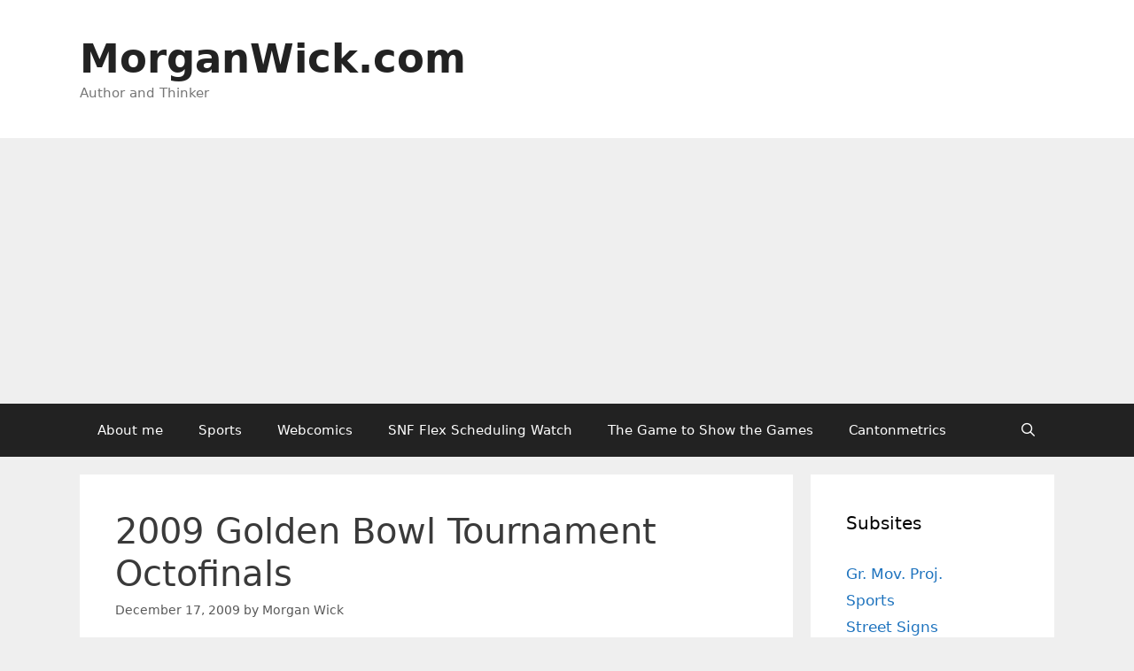

--- FILE ---
content_type: text/html; charset=UTF-8
request_url: https://www.morganwick.com/2009/12/2009-golden-bowl-tournament-octofinals/
body_size: 20663
content:
<!DOCTYPE html>
<html lang="en-US">
<head>
	<meta charset="UTF-8">
	<title>2009 Golden Bowl Tournament Octofinals &#8211; MorganWick.com</title>
<meta name='robots' content='max-image-preview:large' />
<meta name="viewport" content="width=device-width, initial-scale=1"><link rel="alternate" type="application/rss+xml" title="MorganWick.com &raquo; Feed" href="https://www.morganwick.com/feed/" />
<link rel="alternate" type="application/rss+xml" title="MorganWick.com &raquo; Comments Feed" href="https://www.morganwick.com/comments/feed/" />
<link rel="alternate" type="application/rss+xml" title="MorganWick.com &raquo; 2009 Golden Bowl Tournament Octofinals Comments Feed" href="https://www.morganwick.com/2009/12/2009-golden-bowl-tournament-octofinals/feed/" />
<script>
window._wpemojiSettings = {"baseUrl":"https:\/\/s.w.org\/images\/core\/emoji\/15.0.3\/72x72\/","ext":".png","svgUrl":"https:\/\/s.w.org\/images\/core\/emoji\/15.0.3\/svg\/","svgExt":".svg","source":{"concatemoji":"https:\/\/www.morganwick.com\/wp-includes\/js\/wp-emoji-release.min.js?ver=6.6.4"}};
/*! This file is auto-generated */
!function(i,n){var o,s,e;function c(e){try{var t={supportTests:e,timestamp:(new Date).valueOf()};sessionStorage.setItem(o,JSON.stringify(t))}catch(e){}}function p(e,t,n){e.clearRect(0,0,e.canvas.width,e.canvas.height),e.fillText(t,0,0);var t=new Uint32Array(e.getImageData(0,0,e.canvas.width,e.canvas.height).data),r=(e.clearRect(0,0,e.canvas.width,e.canvas.height),e.fillText(n,0,0),new Uint32Array(e.getImageData(0,0,e.canvas.width,e.canvas.height).data));return t.every(function(e,t){return e===r[t]})}function u(e,t,n){switch(t){case"flag":return n(e,"\ud83c\udff3\ufe0f\u200d\u26a7\ufe0f","\ud83c\udff3\ufe0f\u200b\u26a7\ufe0f")?!1:!n(e,"\ud83c\uddfa\ud83c\uddf3","\ud83c\uddfa\u200b\ud83c\uddf3")&&!n(e,"\ud83c\udff4\udb40\udc67\udb40\udc62\udb40\udc65\udb40\udc6e\udb40\udc67\udb40\udc7f","\ud83c\udff4\u200b\udb40\udc67\u200b\udb40\udc62\u200b\udb40\udc65\u200b\udb40\udc6e\u200b\udb40\udc67\u200b\udb40\udc7f");case"emoji":return!n(e,"\ud83d\udc26\u200d\u2b1b","\ud83d\udc26\u200b\u2b1b")}return!1}function f(e,t,n){var r="undefined"!=typeof WorkerGlobalScope&&self instanceof WorkerGlobalScope?new OffscreenCanvas(300,150):i.createElement("canvas"),a=r.getContext("2d",{willReadFrequently:!0}),o=(a.textBaseline="top",a.font="600 32px Arial",{});return e.forEach(function(e){o[e]=t(a,e,n)}),o}function t(e){var t=i.createElement("script");t.src=e,t.defer=!0,i.head.appendChild(t)}"undefined"!=typeof Promise&&(o="wpEmojiSettingsSupports",s=["flag","emoji"],n.supports={everything:!0,everythingExceptFlag:!0},e=new Promise(function(e){i.addEventListener("DOMContentLoaded",e,{once:!0})}),new Promise(function(t){var n=function(){try{var e=JSON.parse(sessionStorage.getItem(o));if("object"==typeof e&&"number"==typeof e.timestamp&&(new Date).valueOf()<e.timestamp+604800&&"object"==typeof e.supportTests)return e.supportTests}catch(e){}return null}();if(!n){if("undefined"!=typeof Worker&&"undefined"!=typeof OffscreenCanvas&&"undefined"!=typeof URL&&URL.createObjectURL&&"undefined"!=typeof Blob)try{var e="postMessage("+f.toString()+"("+[JSON.stringify(s),u.toString(),p.toString()].join(",")+"));",r=new Blob([e],{type:"text/javascript"}),a=new Worker(URL.createObjectURL(r),{name:"wpTestEmojiSupports"});return void(a.onmessage=function(e){c(n=e.data),a.terminate(),t(n)})}catch(e){}c(n=f(s,u,p))}t(n)}).then(function(e){for(var t in e)n.supports[t]=e[t],n.supports.everything=n.supports.everything&&n.supports[t],"flag"!==t&&(n.supports.everythingExceptFlag=n.supports.everythingExceptFlag&&n.supports[t]);n.supports.everythingExceptFlag=n.supports.everythingExceptFlag&&!n.supports.flag,n.DOMReady=!1,n.readyCallback=function(){n.DOMReady=!0}}).then(function(){return e}).then(function(){var e;n.supports.everything||(n.readyCallback(),(e=n.source||{}).concatemoji?t(e.concatemoji):e.wpemoji&&e.twemoji&&(t(e.twemoji),t(e.wpemoji)))}))}((window,document),window._wpemojiSettings);
</script>
<style id='wp-emoji-styles-inline-css'>

	img.wp-smiley, img.emoji {
		display: inline !important;
		border: none !important;
		box-shadow: none !important;
		height: 1em !important;
		width: 1em !important;
		margin: 0 0.07em !important;
		vertical-align: -0.1em !important;
		background: none !important;
		padding: 0 !important;
	}
</style>
<link rel='stylesheet' id='wp-block-library-css' href='https://www.morganwick.com/wp-includes/css/dist/block-library/style.min.css?ver=6.6.4' media='all' />
<style id='activitypub-followers-style-inline-css'>
.activitypub-follower-block.is-style-compact .activitypub-handle,.activitypub-follower-block.is-style-compact .sep{display:none}.activitypub-follower-block.is-style-with-lines ul li{border-bottom:.5px solid;margin-bottom:.5rem;padding-bottom:.5rem}.activitypub-follower-block.is-style-with-lines ul li:last-child{border-bottom:none}.activitypub-follower-block.is-style-with-lines .activitypub-handle,.activitypub-follower-block.is-style-with-lines .activitypub-name{text-decoration:none}.activitypub-follower-block.is-style-with-lines .activitypub-handle:hover,.activitypub-follower-block.is-style-with-lines .activitypub-name:hover{text-decoration:underline}.activitypub-follower-block ul{margin:0!important;padding:0!important}.activitypub-follower-block li{display:flex;margin-bottom:1rem}.activitypub-follower-block img{border-radius:50%;height:40px;margin-right:var(--wp--preset--spacing--20,.5rem);width:40px}.activitypub-follower-block .activitypub-link{align-items:center;color:inherit!important;display:flex;flex-flow:row nowrap;max-width:100%;text-decoration:none!important}.activitypub-follower-block .activitypub-handle,.activitypub-follower-block .activitypub-name{text-decoration:underline;text-decoration-thickness:.8px;text-underline-position:under}.activitypub-follower-block .activitypub-handle:hover,.activitypub-follower-block .activitypub-name:hover{text-decoration:none}.activitypub-follower-block .activitypub-name{font-size:var(--wp--preset--font-size--normal,16px)}.activitypub-follower-block .activitypub-actor{font-size:var(--wp--preset--font-size--small,13px);overflow:hidden;text-overflow:ellipsis;white-space:nowrap}.activitypub-follower-block .sep{padding:0 .2rem}.activitypub-follower-block .wp-block-query-pagination{margin-top:1.5rem}.activitypub-follower-block .activitypub-pager{cursor:default}.activitypub-follower-block .activitypub-pager.current{opacity:.33}.activitypub-follower-block .page-numbers{padding:0 .2rem}.activitypub-follower-block .page-numbers.current{font-weight:700;opacity:1}

</style>
<style id='activitypub-follow-me-style-inline-css'>
.activitypub__modal.components-modal__frame{background-color:#f7f7f7;color:#333}.activitypub__modal.components-modal__frame .components-modal__header-heading,.activitypub__modal.components-modal__frame h4{color:#333;letter-spacing:inherit;word-spacing:inherit}.activitypub__modal.components-modal__frame .components-modal__header .components-button:hover{color:var(--wp--preset--color--white)}.activitypub__dialog{max-width:40em}.activitypub__dialog h4{line-height:1;margin:0}.activitypub__dialog .activitypub-dialog__section{margin-bottom:2em}.activitypub__dialog .activitypub-dialog__remember{margin-top:1em}.activitypub__dialog .activitypub-dialog__description{font-size:var(--wp--preset--font-size--normal,.75rem);margin:.33em 0 1em}.activitypub__dialog .activitypub-dialog__button-group{align-items:flex-end;display:flex;justify-content:flex-end}.activitypub__dialog .activitypub-dialog__button-group svg{height:21px;margin-right:.5em;width:21px}.activitypub__dialog .activitypub-dialog__button-group input{background-color:var(--wp--preset--color--white);border-radius:50px 0 0 50px;border-width:1px;border:1px solid var(--wp--preset--color--black);color:var(--wp--preset--color--black);flex:1;font-size:16px;height:inherit;line-height:1;margin-right:0;padding:15px 23px}.activitypub__dialog .activitypub-dialog__button-group button{align-self:center;background-color:var(--wp--preset--color--black);border-radius:0 50px 50px 0;border-width:1px;color:var(--wp--preset--color--white);font-size:16px;height:inherit;line-height:1;margin-left:0;padding:15px 23px;text-decoration:none}.activitypub__dialog .activitypub-dialog__button-group button:hover{border:inherit}.activitypub-follow-me-block-wrapper{width:100%}.activitypub-follow-me-block-wrapper.has-background .activitypub-profile,.activitypub-follow-me-block-wrapper.has-border-color .activitypub-profile{padding-left:1rem;padding-right:1rem}.activitypub-follow-me-block-wrapper .activitypub-profile{align-items:center;display:flex;padding:1rem 0}.activitypub-follow-me-block-wrapper .activitypub-profile .activitypub-profile__avatar{border-radius:50%;height:75px;margin-right:1rem;width:75px}.activitypub-follow-me-block-wrapper .activitypub-profile .activitypub-profile__content{flex:1;min-width:0}.activitypub-follow-me-block-wrapper .activitypub-profile .activitypub-profile__handle,.activitypub-follow-me-block-wrapper .activitypub-profile .activitypub-profile__name{line-height:1.2;margin:0;overflow:hidden;text-overflow:ellipsis;white-space:nowrap}.activitypub-follow-me-block-wrapper .activitypub-profile .activitypub-profile__name{font-size:1.25em}.activitypub-follow-me-block-wrapper .activitypub-profile .activitypub-profile__follow{align-self:center;background-color:var(--wp--preset--color--black);color:var(--wp--preset--color--white);margin-left:1rem}

</style>
<link rel='stylesheet' id='wp-components-css' href='https://www.morganwick.com/wp-includes/css/dist/components/style.min.css?ver=6.6.4' media='all' />
<style id='classic-theme-styles-inline-css'>
/*! This file is auto-generated */
.wp-block-button__link{color:#fff;background-color:#32373c;border-radius:9999px;box-shadow:none;text-decoration:none;padding:calc(.667em + 2px) calc(1.333em + 2px);font-size:1.125em}.wp-block-file__button{background:#32373c;color:#fff;text-decoration:none}
</style>
<style id='global-styles-inline-css'>
:root{--wp--preset--aspect-ratio--square: 1;--wp--preset--aspect-ratio--4-3: 4/3;--wp--preset--aspect-ratio--3-4: 3/4;--wp--preset--aspect-ratio--3-2: 3/2;--wp--preset--aspect-ratio--2-3: 2/3;--wp--preset--aspect-ratio--16-9: 16/9;--wp--preset--aspect-ratio--9-16: 9/16;--wp--preset--color--black: #000000;--wp--preset--color--cyan-bluish-gray: #abb8c3;--wp--preset--color--white: #ffffff;--wp--preset--color--pale-pink: #f78da7;--wp--preset--color--vivid-red: #cf2e2e;--wp--preset--color--luminous-vivid-orange: #ff6900;--wp--preset--color--luminous-vivid-amber: #fcb900;--wp--preset--color--light-green-cyan: #7bdcb5;--wp--preset--color--vivid-green-cyan: #00d084;--wp--preset--color--pale-cyan-blue: #8ed1fc;--wp--preset--color--vivid-cyan-blue: #0693e3;--wp--preset--color--vivid-purple: #9b51e0;--wp--preset--color--contrast: var(--contrast);--wp--preset--color--contrast-2: var(--contrast-2);--wp--preset--color--contrast-3: var(--contrast-3);--wp--preset--color--base: var(--base);--wp--preset--color--base-2: var(--base-2);--wp--preset--color--base-3: var(--base-3);--wp--preset--color--accent: var(--accent);--wp--preset--gradient--vivid-cyan-blue-to-vivid-purple: linear-gradient(135deg,rgba(6,147,227,1) 0%,rgb(155,81,224) 100%);--wp--preset--gradient--light-green-cyan-to-vivid-green-cyan: linear-gradient(135deg,rgb(122,220,180) 0%,rgb(0,208,130) 100%);--wp--preset--gradient--luminous-vivid-amber-to-luminous-vivid-orange: linear-gradient(135deg,rgba(252,185,0,1) 0%,rgba(255,105,0,1) 100%);--wp--preset--gradient--luminous-vivid-orange-to-vivid-red: linear-gradient(135deg,rgba(255,105,0,1) 0%,rgb(207,46,46) 100%);--wp--preset--gradient--very-light-gray-to-cyan-bluish-gray: linear-gradient(135deg,rgb(238,238,238) 0%,rgb(169,184,195) 100%);--wp--preset--gradient--cool-to-warm-spectrum: linear-gradient(135deg,rgb(74,234,220) 0%,rgb(151,120,209) 20%,rgb(207,42,186) 40%,rgb(238,44,130) 60%,rgb(251,105,98) 80%,rgb(254,248,76) 100%);--wp--preset--gradient--blush-light-purple: linear-gradient(135deg,rgb(255,206,236) 0%,rgb(152,150,240) 100%);--wp--preset--gradient--blush-bordeaux: linear-gradient(135deg,rgb(254,205,165) 0%,rgb(254,45,45) 50%,rgb(107,0,62) 100%);--wp--preset--gradient--luminous-dusk: linear-gradient(135deg,rgb(255,203,112) 0%,rgb(199,81,192) 50%,rgb(65,88,208) 100%);--wp--preset--gradient--pale-ocean: linear-gradient(135deg,rgb(255,245,203) 0%,rgb(182,227,212) 50%,rgb(51,167,181) 100%);--wp--preset--gradient--electric-grass: linear-gradient(135deg,rgb(202,248,128) 0%,rgb(113,206,126) 100%);--wp--preset--gradient--midnight: linear-gradient(135deg,rgb(2,3,129) 0%,rgb(40,116,252) 100%);--wp--preset--font-size--small: 13px;--wp--preset--font-size--medium: 20px;--wp--preset--font-size--large: 36px;--wp--preset--font-size--x-large: 42px;--wp--preset--spacing--20: 0.44rem;--wp--preset--spacing--30: 0.67rem;--wp--preset--spacing--40: 1rem;--wp--preset--spacing--50: 1.5rem;--wp--preset--spacing--60: 2.25rem;--wp--preset--spacing--70: 3.38rem;--wp--preset--spacing--80: 5.06rem;--wp--preset--shadow--natural: 6px 6px 9px rgba(0, 0, 0, 0.2);--wp--preset--shadow--deep: 12px 12px 50px rgba(0, 0, 0, 0.4);--wp--preset--shadow--sharp: 6px 6px 0px rgba(0, 0, 0, 0.2);--wp--preset--shadow--outlined: 6px 6px 0px -3px rgba(255, 255, 255, 1), 6px 6px rgba(0, 0, 0, 1);--wp--preset--shadow--crisp: 6px 6px 0px rgba(0, 0, 0, 1);}:where(.is-layout-flex){gap: 0.5em;}:where(.is-layout-grid){gap: 0.5em;}body .is-layout-flex{display: flex;}.is-layout-flex{flex-wrap: wrap;align-items: center;}.is-layout-flex > :is(*, div){margin: 0;}body .is-layout-grid{display: grid;}.is-layout-grid > :is(*, div){margin: 0;}:where(.wp-block-columns.is-layout-flex){gap: 2em;}:where(.wp-block-columns.is-layout-grid){gap: 2em;}:where(.wp-block-post-template.is-layout-flex){gap: 1.25em;}:where(.wp-block-post-template.is-layout-grid){gap: 1.25em;}.has-black-color{color: var(--wp--preset--color--black) !important;}.has-cyan-bluish-gray-color{color: var(--wp--preset--color--cyan-bluish-gray) !important;}.has-white-color{color: var(--wp--preset--color--white) !important;}.has-pale-pink-color{color: var(--wp--preset--color--pale-pink) !important;}.has-vivid-red-color{color: var(--wp--preset--color--vivid-red) !important;}.has-luminous-vivid-orange-color{color: var(--wp--preset--color--luminous-vivid-orange) !important;}.has-luminous-vivid-amber-color{color: var(--wp--preset--color--luminous-vivid-amber) !important;}.has-light-green-cyan-color{color: var(--wp--preset--color--light-green-cyan) !important;}.has-vivid-green-cyan-color{color: var(--wp--preset--color--vivid-green-cyan) !important;}.has-pale-cyan-blue-color{color: var(--wp--preset--color--pale-cyan-blue) !important;}.has-vivid-cyan-blue-color{color: var(--wp--preset--color--vivid-cyan-blue) !important;}.has-vivid-purple-color{color: var(--wp--preset--color--vivid-purple) !important;}.has-black-background-color{background-color: var(--wp--preset--color--black) !important;}.has-cyan-bluish-gray-background-color{background-color: var(--wp--preset--color--cyan-bluish-gray) !important;}.has-white-background-color{background-color: var(--wp--preset--color--white) !important;}.has-pale-pink-background-color{background-color: var(--wp--preset--color--pale-pink) !important;}.has-vivid-red-background-color{background-color: var(--wp--preset--color--vivid-red) !important;}.has-luminous-vivid-orange-background-color{background-color: var(--wp--preset--color--luminous-vivid-orange) !important;}.has-luminous-vivid-amber-background-color{background-color: var(--wp--preset--color--luminous-vivid-amber) !important;}.has-light-green-cyan-background-color{background-color: var(--wp--preset--color--light-green-cyan) !important;}.has-vivid-green-cyan-background-color{background-color: var(--wp--preset--color--vivid-green-cyan) !important;}.has-pale-cyan-blue-background-color{background-color: var(--wp--preset--color--pale-cyan-blue) !important;}.has-vivid-cyan-blue-background-color{background-color: var(--wp--preset--color--vivid-cyan-blue) !important;}.has-vivid-purple-background-color{background-color: var(--wp--preset--color--vivid-purple) !important;}.has-black-border-color{border-color: var(--wp--preset--color--black) !important;}.has-cyan-bluish-gray-border-color{border-color: var(--wp--preset--color--cyan-bluish-gray) !important;}.has-white-border-color{border-color: var(--wp--preset--color--white) !important;}.has-pale-pink-border-color{border-color: var(--wp--preset--color--pale-pink) !important;}.has-vivid-red-border-color{border-color: var(--wp--preset--color--vivid-red) !important;}.has-luminous-vivid-orange-border-color{border-color: var(--wp--preset--color--luminous-vivid-orange) !important;}.has-luminous-vivid-amber-border-color{border-color: var(--wp--preset--color--luminous-vivid-amber) !important;}.has-light-green-cyan-border-color{border-color: var(--wp--preset--color--light-green-cyan) !important;}.has-vivid-green-cyan-border-color{border-color: var(--wp--preset--color--vivid-green-cyan) !important;}.has-pale-cyan-blue-border-color{border-color: var(--wp--preset--color--pale-cyan-blue) !important;}.has-vivid-cyan-blue-border-color{border-color: var(--wp--preset--color--vivid-cyan-blue) !important;}.has-vivid-purple-border-color{border-color: var(--wp--preset--color--vivid-purple) !important;}.has-vivid-cyan-blue-to-vivid-purple-gradient-background{background: var(--wp--preset--gradient--vivid-cyan-blue-to-vivid-purple) !important;}.has-light-green-cyan-to-vivid-green-cyan-gradient-background{background: var(--wp--preset--gradient--light-green-cyan-to-vivid-green-cyan) !important;}.has-luminous-vivid-amber-to-luminous-vivid-orange-gradient-background{background: var(--wp--preset--gradient--luminous-vivid-amber-to-luminous-vivid-orange) !important;}.has-luminous-vivid-orange-to-vivid-red-gradient-background{background: var(--wp--preset--gradient--luminous-vivid-orange-to-vivid-red) !important;}.has-very-light-gray-to-cyan-bluish-gray-gradient-background{background: var(--wp--preset--gradient--very-light-gray-to-cyan-bluish-gray) !important;}.has-cool-to-warm-spectrum-gradient-background{background: var(--wp--preset--gradient--cool-to-warm-spectrum) !important;}.has-blush-light-purple-gradient-background{background: var(--wp--preset--gradient--blush-light-purple) !important;}.has-blush-bordeaux-gradient-background{background: var(--wp--preset--gradient--blush-bordeaux) !important;}.has-luminous-dusk-gradient-background{background: var(--wp--preset--gradient--luminous-dusk) !important;}.has-pale-ocean-gradient-background{background: var(--wp--preset--gradient--pale-ocean) !important;}.has-electric-grass-gradient-background{background: var(--wp--preset--gradient--electric-grass) !important;}.has-midnight-gradient-background{background: var(--wp--preset--gradient--midnight) !important;}.has-small-font-size{font-size: var(--wp--preset--font-size--small) !important;}.has-medium-font-size{font-size: var(--wp--preset--font-size--medium) !important;}.has-large-font-size{font-size: var(--wp--preset--font-size--large) !important;}.has-x-large-font-size{font-size: var(--wp--preset--font-size--x-large) !important;}
:where(.wp-block-post-template.is-layout-flex){gap: 1.25em;}:where(.wp-block-post-template.is-layout-grid){gap: 1.25em;}
:where(.wp-block-columns.is-layout-flex){gap: 2em;}:where(.wp-block-columns.is-layout-grid){gap: 2em;}
:root :where(.wp-block-pullquote){font-size: 1.5em;line-height: 1.6;}
</style>
<link rel='stylesheet' id='wp-polls-css' href='https://www.morganwick.com/wp-content/plugins/wp-polls/polls-css.css?ver=2.73.8' media='all' />
<style id='wp-polls-inline-css'>
.wp-polls .pollbar {
	margin: 1px;
	font-size: 6px;
	line-height: 8px;
	height: 8px;
	background-image: url('https://www.morganwick.com/wp-content/plugins/wp-polls/images/default/pollbg.gif');
	border: 1px solid #c8c8c8;
}

</style>
<link rel='stylesheet' id='wpt-twitter-feed-css' href='https://www.morganwick.com/wp-content/plugins/wp-to-twitter/css/twitter-feed.css?ver=6.6.4' media='all' />
<link rel='stylesheet' id='generate-style-grid-css' href='https://www.morganwick.com/wp-content/themes/generatepress/assets/css/unsemantic-grid.min.css?ver=3.5.1' media='all' />
<link rel='stylesheet' id='generate-style-css' href='https://www.morganwick.com/wp-content/themes/generatepress/assets/css/style.min.css?ver=3.5.1' media='all' />
<style id='generate-style-inline-css'>
body{background-color:#efefef;color:#3a3a3a;}a{color:#1e73be;}a:hover, a:focus, a:active{color:#000000;}body .grid-container{max-width:1100px;}.wp-block-group__inner-container{max-width:1100px;margin-left:auto;margin-right:auto;}.navigation-search{position:absolute;left:-99999px;pointer-events:none;visibility:hidden;z-index:20;width:100%;top:0;transition:opacity 100ms ease-in-out;opacity:0;}.navigation-search.nav-search-active{left:0;right:0;pointer-events:auto;visibility:visible;opacity:1;}.navigation-search input[type="search"]{outline:0;border:0;vertical-align:bottom;line-height:1;opacity:0.9;width:100%;z-index:20;border-radius:0;-webkit-appearance:none;height:60px;}.navigation-search input::-ms-clear{display:none;width:0;height:0;}.navigation-search input::-ms-reveal{display:none;width:0;height:0;}.navigation-search input::-webkit-search-decoration, .navigation-search input::-webkit-search-cancel-button, .navigation-search input::-webkit-search-results-button, .navigation-search input::-webkit-search-results-decoration{display:none;}.main-navigation li.search-item{z-index:21;}li.search-item.active{transition:opacity 100ms ease-in-out;}.nav-left-sidebar .main-navigation li.search-item.active,.nav-right-sidebar .main-navigation li.search-item.active{width:auto;display:inline-block;float:right;}.gen-sidebar-nav .navigation-search{top:auto;bottom:0;}:root{--contrast:#222222;--contrast-2:#575760;--contrast-3:#b2b2be;--base:#f0f0f0;--base-2:#f7f8f9;--base-3:#ffffff;--accent:#1e73be;}:root .has-contrast-color{color:var(--contrast);}:root .has-contrast-background-color{background-color:var(--contrast);}:root .has-contrast-2-color{color:var(--contrast-2);}:root .has-contrast-2-background-color{background-color:var(--contrast-2);}:root .has-contrast-3-color{color:var(--contrast-3);}:root .has-contrast-3-background-color{background-color:var(--contrast-3);}:root .has-base-color{color:var(--base);}:root .has-base-background-color{background-color:var(--base);}:root .has-base-2-color{color:var(--base-2);}:root .has-base-2-background-color{background-color:var(--base-2);}:root .has-base-3-color{color:var(--base-3);}:root .has-base-3-background-color{background-color:var(--base-3);}:root .has-accent-color{color:var(--accent);}:root .has-accent-background-color{background-color:var(--accent);}body, button, input, select, textarea{font-family:-apple-system, system-ui, BlinkMacSystemFont, "Segoe UI", Helvetica, Arial, sans-serif, "Apple Color Emoji", "Segoe UI Emoji", "Segoe UI Symbol";}body{line-height:1.5;}.entry-content > [class*="wp-block-"]:not(:last-child):not(.wp-block-heading){margin-bottom:1.5em;}.main-title{font-size:45px;}.main-navigation .main-nav ul ul li a{font-size:14px;}.sidebar .widget, .footer-widgets .widget{font-size:17px;}h1{font-weight:300;font-size:40px;}h2{font-weight:300;font-size:30px;}h3{font-size:20px;}h4{font-size:inherit;}h5{font-size:inherit;}@media (max-width:768px){.main-title{font-size:30px;}h1{font-size:30px;}h2{font-size:25px;}}.top-bar{background-color:#636363;color:#ffffff;}.top-bar a{color:#ffffff;}.top-bar a:hover{color:#303030;}.site-header{background-color:#ffffff;color:#3a3a3a;}.site-header a{color:#3a3a3a;}.main-title a,.main-title a:hover{color:#222222;}.site-description{color:#757575;}.main-navigation,.main-navigation ul ul{background-color:#222222;}.main-navigation .main-nav ul li a, .main-navigation .menu-toggle, .main-navigation .menu-bar-items{color:#ffffff;}.main-navigation .main-nav ul li:not([class*="current-menu-"]):hover > a, .main-navigation .main-nav ul li:not([class*="current-menu-"]):focus > a, .main-navigation .main-nav ul li.sfHover:not([class*="current-menu-"]) > a, .main-navigation .menu-bar-item:hover > a, .main-navigation .menu-bar-item.sfHover > a{color:#ffffff;background-color:#3f3f3f;}button.menu-toggle:hover,button.menu-toggle:focus,.main-navigation .mobile-bar-items a,.main-navigation .mobile-bar-items a:hover,.main-navigation .mobile-bar-items a:focus{color:#ffffff;}.main-navigation .main-nav ul li[class*="current-menu-"] > a{color:#ffffff;background-color:#3f3f3f;}.navigation-search input[type="search"],.navigation-search input[type="search"]:active, .navigation-search input[type="search"]:focus, .main-navigation .main-nav ul li.search-item.active > a, .main-navigation .menu-bar-items .search-item.active > a{color:#ffffff;background-color:#3f3f3f;}.main-navigation ul ul{background-color:#3f3f3f;}.main-navigation .main-nav ul ul li a{color:#ffffff;}.main-navigation .main-nav ul ul li:not([class*="current-menu-"]):hover > a,.main-navigation .main-nav ul ul li:not([class*="current-menu-"]):focus > a, .main-navigation .main-nav ul ul li.sfHover:not([class*="current-menu-"]) > a{color:#ffffff;background-color:#4f4f4f;}.main-navigation .main-nav ul ul li[class*="current-menu-"] > a{color:#ffffff;background-color:#4f4f4f;}.separate-containers .inside-article, .separate-containers .comments-area, .separate-containers .page-header, .one-container .container, .separate-containers .paging-navigation, .inside-page-header{background-color:#ffffff;}.entry-meta{color:#595959;}.entry-meta a{color:#595959;}.entry-meta a:hover{color:#1e73be;}.sidebar .widget{background-color:#ffffff;}.sidebar .widget .widget-title{color:#000000;}.footer-widgets{background-color:#ffffff;}.footer-widgets .widget-title{color:#000000;}.site-info{color:#ffffff;background-color:#222222;}.site-info a{color:#ffffff;}.site-info a:hover{color:#606060;}.footer-bar .widget_nav_menu .current-menu-item a{color:#606060;}input[type="text"],input[type="email"],input[type="url"],input[type="password"],input[type="search"],input[type="tel"],input[type="number"],textarea,select{color:#666666;background-color:#fafafa;border-color:#cccccc;}input[type="text"]:focus,input[type="email"]:focus,input[type="url"]:focus,input[type="password"]:focus,input[type="search"]:focus,input[type="tel"]:focus,input[type="number"]:focus,textarea:focus,select:focus{color:#666666;background-color:#ffffff;border-color:#bfbfbf;}button,html input[type="button"],input[type="reset"],input[type="submit"],a.button,a.wp-block-button__link:not(.has-background){color:#ffffff;background-color:#666666;}button:hover,html input[type="button"]:hover,input[type="reset"]:hover,input[type="submit"]:hover,a.button:hover,button:focus,html input[type="button"]:focus,input[type="reset"]:focus,input[type="submit"]:focus,a.button:focus,a.wp-block-button__link:not(.has-background):active,a.wp-block-button__link:not(.has-background):focus,a.wp-block-button__link:not(.has-background):hover{color:#ffffff;background-color:#3f3f3f;}a.generate-back-to-top{background-color:rgba( 0,0,0,0.4 );color:#ffffff;}a.generate-back-to-top:hover,a.generate-back-to-top:focus{background-color:rgba( 0,0,0,0.6 );color:#ffffff;}:root{--gp-search-modal-bg-color:var(--base-3);--gp-search-modal-text-color:var(--contrast);--gp-search-modal-overlay-bg-color:rgba(0,0,0,0.2);}@media (max-width:768px){.main-navigation .menu-bar-item:hover > a, .main-navigation .menu-bar-item.sfHover > a{background:none;color:#ffffff;}}.inside-top-bar{padding:10px;}.inside-header{padding:40px;}.site-main .wp-block-group__inner-container{padding:40px;}.entry-content .alignwide, body:not(.no-sidebar) .entry-content .alignfull{margin-left:-40px;width:calc(100% + 80px);max-width:calc(100% + 80px);}.rtl .menu-item-has-children .dropdown-menu-toggle{padding-left:20px;}.rtl .main-navigation .main-nav ul li.menu-item-has-children > a{padding-right:20px;}.site-info{padding:20px;}@media (max-width:768px){.separate-containers .inside-article, .separate-containers .comments-area, .separate-containers .page-header, .separate-containers .paging-navigation, .one-container .site-content, .inside-page-header{padding:30px;}.site-main .wp-block-group__inner-container{padding:30px;}.site-info{padding-right:10px;padding-left:10px;}.entry-content .alignwide, body:not(.no-sidebar) .entry-content .alignfull{margin-left:-30px;width:calc(100% + 60px);max-width:calc(100% + 60px);}}.one-container .sidebar .widget{padding:0px;}/* End cached CSS */@media (max-width:768px){.main-navigation .menu-toggle,.main-navigation .mobile-bar-items,.sidebar-nav-mobile:not(#sticky-placeholder){display:block;}.main-navigation ul,.gen-sidebar-nav{display:none;}[class*="nav-float-"] .site-header .inside-header > *{float:none;clear:both;}}
</style>
<link rel='stylesheet' id='generate-mobile-style-css' href='https://www.morganwick.com/wp-content/themes/generatepress/assets/css/mobile.min.css?ver=3.5.1' media='all' />
<link rel='stylesheet' id='generate-font-icons-css' href='https://www.morganwick.com/wp-content/themes/generatepress/assets/css/components/font-icons.min.css?ver=3.5.1' media='all' />
<script src="https://www.morganwick.com/wp-includes/js/jquery/jquery.min.js?ver=3.7.1" id="jquery-core-js"></script>
<script src="https://www.morganwick.com/wp-includes/js/jquery/jquery-migrate.min.js?ver=3.4.1" id="jquery-migrate-js"></script>
<link rel="https://api.w.org/" href="https://www.morganwick.com/wp-json/" /><link rel="alternate" title="JSON" type="application/json" href="https://www.morganwick.com/wp-json/wp/v2/posts/3022" /><link rel="EditURI" type="application/rsd+xml" title="RSD" href="https://www.morganwick.com/xmlrpc.php?rsd" />
<meta name="generator" content="WordPress 6.6.4" />
<link rel="canonical" href="https://www.morganwick.com/2009/12/2009-golden-bowl-tournament-octofinals/" />
<link rel='shortlink' href='https://www.morganwick.com/?p=3022' />
<link rel="alternate" title="oEmbed (JSON)" type="application/json+oembed" href="https://www.morganwick.com/wp-json/oembed/1.0/embed?url=https%3A%2F%2Fwww.morganwick.com%2F2009%2F12%2F2009-golden-bowl-tournament-octofinals%2F" />
<link rel="alternate" title="oEmbed (XML)" type="text/xml+oembed" href="https://www.morganwick.com/wp-json/oembed/1.0/embed?url=https%3A%2F%2Fwww.morganwick.com%2F2009%2F12%2F2009-golden-bowl-tournament-octofinals%2F&#038;format=xml" />
<meta property="fediverse:creator" name="fediverse:creator" content="Morgan Wick@www.morganwick.com" />
<link rel="pingback" href="https://www.morganwick.com/xmlrpc.php">

<link rel="alternate" title="ActivityPub (JSON)" type="application/activity+json" href="https://www.morganwick.com/2009/12/2009-golden-bowl-tournament-octofinals/" />
</head>

<body class="post-template-default single single-post postid-3022 single-format-standard wp-embed-responsive right-sidebar nav-below-header separate-containers fluid-header active-footer-widgets-3 nav-search-enabled nav-aligned-left header-aligned-left dropdown-hover" itemtype="https://schema.org/Blog" itemscope>
	<a class="screen-reader-text skip-link" href="#content" title="Skip to content">Skip to content</a>		<header class="site-header" id="masthead" aria-label="Site"  itemtype="https://schema.org/WPHeader" itemscope>
			<div class="inside-header grid-container grid-parent">
				<div class="site-branding">
						<p class="main-title" itemprop="headline">
					<a href="https://www.morganwick.com/" rel="home">MorganWick.com</a>
				</p>
						<p class="site-description" itemprop="description">Author and Thinker</p>
					</div>			</div>
		</header>
				<nav class="main-navigation sub-menu-right" id="site-navigation" aria-label="Primary"  itemtype="https://schema.org/SiteNavigationElement" itemscope>
			<div class="inside-navigation grid-container grid-parent">
				<form method="get" class="search-form navigation-search" action="https://www.morganwick.com/">
					<input type="search" class="search-field" value="" name="s" title="Search" />
				</form>		<div class="mobile-bar-items">
						<span class="search-item">
				<a aria-label="Open Search Bar" href="#">
									</a>
			</span>
		</div>
						<button class="menu-toggle" aria-controls="primary-menu" aria-expanded="false">
					<span class="mobile-menu">Menu</span>				</button>
				<div id="primary-menu" class="main-nav"><ul id="menu-main-menu" class=" menu sf-menu"><li id="menu-item-8951" class="menu-item menu-item-type-post_type menu-item-object-page menu-item-8951"><a href="https://www.morganwick.com/about-me/">About me</a></li>
<li id="menu-item-8948" class="menu-item menu-item-type-custom menu-item-object-custom menu-item-8948"><a href="http://sports.morganwick.com">Sports</a></li>
<li id="menu-item-8949" class="menu-item menu-item-type-taxonomy menu-item-object-category menu-item-8949"><a href="https://www.morganwick.com/category/webcomics/">Webcomics</a></li>
<li id="menu-item-8950" class="menu-item menu-item-type-taxonomy menu-item-object-category menu-item-8950"><a href="https://www.morganwick.com/category/sports/football/nfl/snf-flex-scheduling-watch/">SNF Flex Scheduling Watch</a></li>
<li id="menu-item-8952" class="menu-item menu-item-type-post_type menu-item-object-page menu-item-8952"><a href="https://www.morganwick.com/tgtstg/">The Game to Show the Games</a></li>
<li id="menu-item-10116" class="menu-item menu-item-type-post_type menu-item-object-page menu-item-10116"><a href="https://www.morganwick.com/cantonmetrics-introduction-and-guide/">Cantonmetrics</a></li>
<li class="search-item menu-item-align-right"><a aria-label="Open Search Bar" href="#"></a></li></ul></div>			</div>
		</nav>
		
	<div class="site grid-container container hfeed grid-parent" id="page">
				<div class="site-content" id="content">
			
	<div class="content-area grid-parent mobile-grid-100 grid-75 tablet-grid-75" id="primary">
		<main class="site-main" id="main">
			
<article id="post-3022" class="post-3022 post type-post status-publish format-standard hentry category-simulated-cfb-playoff" itemtype="https://schema.org/CreativeWork" itemscope>
	<div class="inside-article">
					<header class="entry-header">
				<h1 class="entry-title" itemprop="headline">2009 Golden Bowl Tournament Octofinals</h1>		<div class="entry-meta">
			<span class="posted-on"><time class="updated" datetime="2009-12-18T23:35:09-08:00" itemprop="dateModified">December 18, 2009</time><time class="entry-date published" datetime="2009-12-17T21:09:07-08:00" itemprop="datePublished">December 17, 2009</time></span> <span class="byline">by <span class="author vcard" itemprop="author" itemtype="https://schema.org/Person" itemscope><a class="url fn n" href="https://www.morganwick.com/author/morgan-wick/" title="View all posts by Morgan Wick" rel="author" itemprop="url"><span class="author-name" itemprop="name">Morgan Wick</span></a></span></span> 		</div>
					</header>
			
		<div class="entry-content" itemprop="text">
			<p>Early afternoon games:</p>
<p><em><strong><a href="http://whatifsports.com/ncaafb/boxscore.asp?GameID=1479405">#16 Troy v. #1 Alabama</a></strong></em><br />
Last year, Troy gave Oklahoma a scare despite never leading that prophesied the Sooners&#8217; upset at the hands of USC. This year, Troy finally led&#8230; once. They got the ball to start the game and drove down the field for a field goal. Then after three runs by Mark Ingram, Trent Richardson ran off a 47-yard touchdown run. Alabama would score on their next drive as well, and though they went three-and-out on their next drive, they&#8217;d score a touchdown on all but the last drive of the second quarter, including a 62-yard punt return (though with a slight breeze and light rain, Leigh Tiffin missed three out of four extra points in the quarter), entering the half up 39-6 and on its way to a win that was more of an early-season guarantee game than a tournament game, proving the importance of seeding. Dueling &#8220;Bring on the Canes!&#8221; and &#8220;Bring on the Ducks!&#8221; chants echo across the field for most of the second half. Ingram made his last pitch for the Heisman with nearly ten yards a carry, four runs of over 20 yards, and a touchdown.<br />
<strong>Final score: Troy 13, Alabama 62</strong></p>
<p><a href="http://whatifsports.com/ncaafb/boxscore.asp?GameID=1479765"><strong><em>#15 East Carolina v. #2 Cincinnati</em></strong></a><br />
East Carolina, especially their defense, played tougher than the final score indicated last year against Texas. This time the offenses came out to play, as Brian Kelly&#8217;s departure seemed to be a minor distraction for the Bearcats. Tony Pike went three for four on the Bearcats&#8217; first drive of the game en route to a touchdown, the teams traded field goals, then East Carolina went three-and-out and Pike drove the Bearcats 66 yards for another touchdown. A 35-yard run by Brandon Jackson and 26-yard pass to Darryl Freeney sets up the Pirates for a touchdown of their own, but while the Bearcats are forced to punt on their next drive, Marcus Waugh picks off Patrick Pinkney to set up a 60-yard Isaiah Pead touchdown run the next play. East Carolina picks up another touchdown to enter the half down only 7, but most of the analysts think Cincinnati is just on the verge of putting this game away.</p>
<p>Sure enough, the first drive of the second half ends in a Bearcat touchdown, and answers a Pirate field goal with a 41-yard Pead run for another touchdown. The two teams trade touchdowns to start the fourth quarter, leaving Cincinnati up 45-27 with 9:30 to play. East Carolina unsuccessfully goes for it on fourth and 18 on the Cincinnati 36, but then forces Cincinnati to go three-and-out and blocks the ensuing punt, allowing them to cut the lead to 11 (they elect not to go for two). They kick the ball away with 3:28 left rather than go for an onside kick, but the defense forces another three-and-out. The Pirates can&#8217;t pick up the first down, though, and another lengthy Pead touchdown run ices the game. Still, did the Pirates provide a blueprint for other teams to potentially crack the Bearcat defense?<br />
<strong>Final score: East Carolina 34, Cincinnati 52</strong></p>
<p><a href="http://whatifsports.com/ncaafb/boxscore.asp?GameID=1499907"><em><strong>#10 LSU v. #7 Iowa</strong></em></a><br />
Unlike Pete Carroll last year, Les Miles doesn&#8217;t complain too strongly about the sub-freezing temperatures, knowing his team was lucky just to get into the field. Iowa drew first blood about midway through the first quarter with a field goal, then on the first play of the next drive Adam Robinson got a 38-yard gain into Tigers territory, followed later by a 23-yard gain on a screen pass to Tony Moeaki that falls just short of the end zone. Iowa punches it in to end the quarter up 10-0, and goes on another field goal drive to open the second. A freak play happens on the second play from scrimmage on LSU&#8217;s ensuing drive as Keiland Williams breaks free for a 63-yard run all the way to the 8 only to have the ball knocked free before he can make the end zone, giving the ball back to the Hawkeyes on their own 8, but while they proceed to drive close enough for a 45-yard field goal attempt, it sails wide left and LSU burns the clock for most of the rest of the half with a drive that ends with LSU finally getting on the board with a field goal, entering the half down 13-3.</p>
<p>LSU&#8217;s first drive of the second half also ends in a field goal to cut the deficit to 7, but another big Moeaki screen on the ensuing drive helps set up another Iowa touchdown to make it a two-score game again, and Iowa widens the lead further when Robinson breaks out for a 55-yard touchdown run off a draw. Thanks in part to a 46-yard run off a screen by Richard Dickson off the first play from scrimmage, LSU cuts the deficit back to 14 on the ensuing drive, but Les Miles elects not to onside kick with 10 minutes left. Iowa drives into LSU territory again but Chris Hawkins picks off Ricky Stanzi, giving LSU the ball back with 5:52 left, but they can only muster one first down and Iowa tacks on a field goal to put it away. Robinson is the star of the game with over 200 yards rushing, including the two big runs and three touchdowns, and the Big Ten finally has concrete evidence that those southern teams can&#8217;t come up north.<br />
<strong>Final score: LSU 13, Iowa 30</strong></p>
<p>Late afternoon games:</p>
<p><em><strong><a href="http://whatifsports.com/ncaafb/boxscore.asp?GameID=1480286">#14 Central Michigan v. #3 Florida</a></strong></em><br />
Tim Tebow is picked off on Florida&#8217;s first drive, hurting his Heisman candidacy. But he didn&#8217;t win the Heisman he already has for his throwing. It&#8217;s a combination of his legs and his arm that drive the Gators down 91 yards on the next drive for a touchdown. But the Gators don&#8217;t score and only pick up one first down the rest of the half, while the Chippewas penetrate Gator territory on their first full drive of the second quarter, punt, and return the Gators&#8217; punt to the Florida 34. Andrew Aguila misses a 39-yard attempt, though, and Central Michigan can&#8217;t score at all in the first half. A long Mike Gillislee run sets up another Florida touchdown, but Central Michigan in the third quarter provides the biggest scare the Gators have had in the entire Golden Bowl tournament. Aguila misses from 45 but Florida goes three-and-out and Aguila redeems himself with a successful try from 49 yards out, the first score the Gators have allowed in the second half of a tournament game since WhatIfSports has been used to simulate the Golden Bowl Tournament, and when Emmanuel Moody loses the ball on the Gators&#8217; second play from scrimmage and the Chippewas return it for a touchdown, the Gators are up only four, their tightest second-half lead in tournament history.</p>
<p>After the teams exchange three-and-outs, Tebow enters the fourth needing to put the game away or risk seeing his Heisman candidacy completely vanish. But Florida crosses the quarter break with another three-and-out, the ensuing punt gives the Chippewas good field position, and they finally pick up a first down. That&#8217;s it, though: they go three-and-out from there, punt, and watch as Tebow runs for 49 yards on a 90-yard drive ending with a 19-yard Jeffery Demps run for a touchdown. Dan LeFevour gains 8 on second down on the ensuing drive and a Florida encroachment penalty gives the Chippewas the first down, but LeFevour is sacked on second, sees Kito Poblah brought down just short of the marker on third, and on fourth-and-1 completes it to Bryan Anderson, who picks up the first down only to lose the ball with 3:11 left. Tebow takes care of the remaining clock and finishes with one of his biggest running efforts in the Golden Bowl tournament, gaining 84 yards on 25 attempts, and isn&#8217;t too shabby passing either, but Demps is the player of the game with over five yards a carry (75 yards on 14 attempts) and scoring all the Gators&#8217; touchdowns. LeFevour isn&#8217;t shabby, going 10-for-16 passing, but it isn&#8217;t quite enough on this day.<br />
<strong>Final score: Central Michigan 10, Florida 21</strong> (since Florida has first-and-goal with 1:52 left and Central Michigan burns their last timeout after the play that gave them the first, I&#8217;m ignoring the madness of the last 38 seconds)</p>
<p><a href="http://whatifsports.com/ncaafb/boxscore.asp?GameID=1480789"><em><strong>#13 Boise State v. #4 Georgia Tech</strong></em></a><br />
Vindication for those who felt Georgia Tech didn&#8217;t deserve to be seeded over Texas. And finally, Golden Bowl Tournament verification for the non-BCS schools. It wasn&#8217;t even close: Boise State scored touchdowns on every drive of the first half, going into halftime up 35-13. They&#8217;re finally held to a three-and-out on their first drive of the second half, and Jonathan Dwyer gets a 53-yard run that sets up a Jacket touchdown to cut the deficit to 15. With an astonishing 246 yards on 22 carries and a touchdown, Dwyer would be the player of the game if the defense could get a stop. Instead D.J. Harper&#8217;s only reception of the game is a 44-yard touchdown, Dwyer is stripped on the first play from scrimmage on the ensuing drive, leading to another touchdown, and Boise State is up 49-20 after three quarters, with the Broncos icing the game two minutes into the fourth with a 72-yard Doug Martin touchdown run. Only four Bronco drives the entire game don&#8217;t end in touchdowns, and one of them ends in victory formation. Kellen Moore is the star, going 17-for-21 passing with four touchdowns, and Martin pitches in with, in addition to his game-icer, 66 yards on 11 carries and another touchdown.<br />
<strong>Final score: Boise State 56, Georgia Tech 27</strong> (ignoring the completely unnecessary field goal at the end &#8211; seriously, Moore takes a knee with 16 seconds left and the Broncos still trot out the field goal unit?)</p>
<p><a href="http://whatifsports.com/ncaafb/boxscore.asp?GameID=1499172"><strong><em>#11 Virginia Tech v. #6 TCU</em></strong></a><br />
The non-BCS schools didn&#8217;t need Boise State to bring them vindication, though it was nice. TCU never trailed, driving 79 yards for a touchdown on the first drive of the game, but Virginia Tech kept it close for a half, evening the score on the next drive when Ryan Williams takes the ball on a draw and goes 63 yards for the touchdown. TCU gets a chip shot field goal, but after the teams trade three-and-outs Beamer Ball comes into play as the TCU punt is returned into Horned Frogs territory, allowing the Hokies to start the second with a field goal to re-tie the game. But the Hokies wouldn&#8217;t score again, TCU picked up a touchdown before the half, and put the game away in the third quarter with three more touchdowns, the first on a 51-yard run by Edward Wesley. The star, though, is Matthew Tucker, who gets 136 yards on 16 carries with three touchdowns.<br />
<strong>Final score: Virginia Tech 10, TCU 48</strong></p>
<p>Primetime games:</p>
<p><em><strong>#12 Ohio State v. <a rel="tag" class="hashtag u-tag u-category" href="https://www.morganwick.com/tag/5/">#5</a> Texas</strong></em><br />
I simulated two alternatives for this game to reflect the fact WhatIfSports doesn&#8217;t have a &#8220;fog&#8221; option, with no middle ground between &#8220;<a href="http://whatifsports.com/ncaafb/boxscore.asp?GameID=1481221">clear skies</a>&#8221; and &#8220;<a href="http://whatifsports.com/ncaafb/boxscore.asp?GameID=1481242">occasional light rain</a>&#8220;. (I think I had a similar situation last year, but don&#8217;t remember what I did. In retrospect, maybe I should have simulated a light <em>wind</em>.) Fundamentally, they&#8217;re pretty much the same: Texas scores a field goal if anything in the first quarter. In the &#8220;clear&#8221; game, they break it open in the second quarter, starting it with another field goal and getting an 81-yard punt return for a touchdown on the ensuing drive; Tre Newton finally puts an offensive touchdown on the board before the half, and while the second play from scrimmage in the second half is a 31-yard interception return for a touchdown by Todd Denlinger, it&#8217;s Ohio State&#8217;s only score of the game. Colt McCoy drives to third-and-goal from the 1 but can&#8217;t punch it in either time on the ensuing drive, but after a Buckeye three-and-out Texas gets the ball back on the 7 and finish the job. Terrell Pryor can&#8217;t complete a pass all game, going 0-12 with an interception, and nets no yardage on the ground.</p>
<p>The &#8220;rainy&#8221; game is more interesting, as Texas picks up a touchdown early in the second quarter, but Ohio State kicks three field goals to take the lead into the half. Texas still puts away the game in the second half, though, getting into the end zone on their second drive of the half, then seeing Brandon Saine cough up the ball on Ohio State&#8217;s second play from scrimmage to set up a 52-yard Newton touchdown run. Blake Gideon picks off Terrell Pryor shortly into the fourth quarter for another touchdown, and the Longhorns put the game away with two field goals to go up 34-9 with 3:13 to play. In both games, neither QB is impressive with each throwing a pick (in the clear game, McCoy is 25-for-34 for 275 yards but never puts the ball in the end zone; in the rainy game, McCoy&#8217;s 15-for-23 for 146 yards and a TD slightly outplays Pryor&#8217;s 8-for-18 for 114 yards with 15 yards on as many carries on the ground, but it isn&#8217;t Heisman-caliber) and Newton is the player of the game with 76 (clear game) or 115 (rainy game) yards rushing on 16 carries with at least two touchdowns: three running in the clear game, one running and one receiving in the rainy game.<br />
<strong>Final score: Ohio State 7 or 9, Texas 37 or 34</strong> (I&#8217;m ignoring the last field goal in the clear game &#8211; WhatIfSports was really bad with this, wasn&#8217;t it?)</p>
<p><a href="http://whatifsports.com/ncaafb/boxscore.asp?GameID=1500751"><em><strong>#9 Oregon v. #8 Miami (FL)</strong></em></a><br />
Things start out well for Oregon. They force a three-and-out on the game&#8217;s first drive and, in breezy conditions, get the ball back on the Hurricane 14, drawing first blood with a quick touchdown. But later, Jacory Harris gets three big plays to start a drive en route to a touchdown of Miami&#8217;s own, evening the score after one, and another big play helps set up another touchdown midway through the second. LaMichael James re-evens the score with a 71-yard touchdown run off a draw with about two and a half remaining before the half, but the ensuing kickoff is returned almost to midfield, helping set up another Miami touchdown that gives Miami the lead at the half.</p>
<p>Oregon drives 67 yards for a 28-yard field goal to start the second half, cutting the deficit to four, but Miami gets good field position off the kickoff again and Damien Berry breaks open a 32-yard touchdown run. James picks up another big touchdown run, this time 66 yards, but Miami&#8217;s own James, Javarris, responds with a 39-yard touchdown run of his own and Miami leads 35-24 after three. Oregon&#8217;s most concerted comeback attempt begins with about six minutes left on the clock, but it stalls in the red zone, giving Miami the ball back with 2:35 left, and Berry proceeds to ice the game with an 82-yard touchdown run. The questions surrounding the decision not to give Oregon home field advantage will still be asked after this one, where the Hurricanes seemed to vindicate the respect the committee continues to give the ACC. Despite the loss, LaMichael James is the player of the game with three runs of over 20 yards en route to a 217-yard day off 20 carries and two touchdowns.<br />
<strong>Final score: Oregon 24, Miami (FL) 42</strong></p>
<p>Quarterfinal matchups:</p>
<p><strong><em><a rel="tag" class="hashtag u-tag u-category" href="https://www.morganwick.com/tag/8/">#8</a> Miami (FL) v. <a rel="tag" class="hashtag u-tag u-category" href="https://www.morganwick.com/tag/1/">#1</a> Alabama</em></strong><br />
Miami tamed Oregon&#8217;s high-powered offense by racking up even more points. Now they have to crack the Bama defense and figure out how to stop still-likely Heisman winner Mark Ingram.</p>
<p><strong><em><a rel="tag" class="hashtag u-tag u-category" href="https://www.morganwick.com/tag/7/">#7</a> Iowa v. <a rel="tag" class="hashtag u-tag u-category" href="https://www.morganwick.com/tag/2/">#2</a> Cincinnati</em></strong><br />
Brian Kelly is gone (even though it won&#8217;t show in the simulation) and Tony Pike is going up against a good pass defense. Upset alert?</p>
<p><strong><em><a rel="tag" class="hashtag u-tag u-category" href="https://www.morganwick.com/tag/6/">#6</a> TCU v. <a rel="tag" class="hashtag u-tag u-category" href="https://www.morganwick.com/tag/3/">#3</a> Florida</em></strong><br />
Face it, these last two games are the ones everyone wants to see. How about this for Tim Tebow&#8217;s last game in the Swamp? He has to face a team that&#8217;s run the table to this point, one whose defense can match Florida&#8217;s on the stat sheet. And Florida hasn&#8217;t faced an offense that&#8217;s racked up as many stats as TCU. But Florida&#8217;s rushing attack is still potent, and they still have Tebow.</p>
<p><em><strong><a rel="tag" class="hashtag u-tag u-category" href="https://www.morganwick.com/tag/13/">#13</a> Boise State v. <a rel="tag" class="hashtag u-tag u-category" href="https://www.morganwick.com/tag/5/">#5</a> Texas</strong></em><br />
It&#8217;s an offense that scored more points than anyone against one of the top defenses in the country. And Colt McCoy. One team will leave still undefeated; the other is likely opening the new year in Cowboys Stadium.</p>
<p>Bowl schedule, modified and unmodified,<em> hopefully</em> coming tomorrow (although since Ohio State and Oregon both lost I&#8217;m conflicted about the Rose Bowl); quarterfinals to be posted December 27.</p>
		</div>

				<footer class="entry-meta" aria-label="Entry meta">
			<span class="cat-links"><span class="screen-reader-text">Categories </span><a href="https://www.morganwick.com/category/sports/football/college-football/simulated-cfb-playoff/" rel="category tag">Golden Bowl Simulated CFB Playoff</a></span> 		<nav id="nav-below" class="post-navigation" aria-label="Posts">
			<div class="nav-previous"><span class="prev"><a href="https://www.morganwick.com/2009/12/2009-golden-bowl-tournament-belated-selection-announcement/" rel="prev">2009 Golden Bowl Tournament Belated Selection Announcement</a></span></div><div class="nav-next"><span class="next"><a href="https://www.morganwick.com/2009/12/sunday-night-football-flex-scheduling-watch-and-playoff-watch-week-14-2/" rel="next">Sunday Night Football Flex Scheduling Watch and Playoff Watch: Week 14</a></span></div>		</nav>
				</footer>
			</div>
</article>

			<div class="comments-area">
				<div id="comments">

		<div id="respond" class="comment-respond">
		<h3 id="reply-title" class="comment-reply-title">Leave a Comment</h3><form action="https://www.morganwick.com/wp-comments-post.php" method="post" id="commentform" class="comment-form" novalidate><p class="comment-form-comment"><label for="comment" class="screen-reader-text">Comment</label><textarea autocomplete="new-password"  id="a17aa68958"  name="a17aa68958"   cols="45" rows="8" required></textarea><textarea id="comment" aria-label="hp-comment" aria-hidden="true" name="comment" autocomplete="new-password" style="padding:0 !important;clip:rect(1px, 1px, 1px, 1px) !important;position:absolute !important;white-space:nowrap !important;height:1px !important;width:1px !important;overflow:hidden !important;" tabindex="-1"></textarea><script data-noptimize>document.getElementById("comment").setAttribute( "id", "a04de3bd61bec96cea09402fa4eaf2fb" );document.getElementById("a17aa68958").setAttribute( "id", "comment" );</script></p><label for="author" class="screen-reader-text">Name</label><input placeholder="Name *" id="author" name="author" type="text" value="" size="30" required />
<label for="email" class="screen-reader-text">Email</label><input placeholder="Email *" id="email" name="email" type="email" value="" size="30" required />
<label for="url" class="screen-reader-text">Website</label><input placeholder="Website" id="url" name="url" type="url" value="" size="30" />
<p class="form-submit"><input name="submit" type="submit" id="submit" class="submit" value="Post Comment" /> <input type='hidden' name='comment_post_ID' value='3022' id='comment_post_ID' />
<input type='hidden' name='comment_parent' id='comment_parent' value='0' />
</p></form>	</div><!-- #respond -->
	
</div><!-- #comments -->
			</div>

					</main>
	</div>

	<div class="widget-area sidebar is-right-sidebar grid-25 tablet-grid-25 grid-parent" id="right-sidebar">
	<div class="inside-right-sidebar">
		<aside id="linkcat-95" class="widget inner-padding widget_links"><h2 class="widget-title">Subsites</h2>
	<ul class='xoxo blogroll'>
<li><a href="http://greatestmovies.morganwick.com">Gr. Mov. Proj.</a></li>
<li><a href="http://sports.morganwick.com">Sports</a></li>
<li><a href="http://www.morganwick.com/streetsigns/">Street Signs</a></li>
<li><a href="http://webcomics.morganwick.com">Webcomics</a></li>

	</ul>
</aside>
<aside id="polls-widget-4" class="widget inner-padding widget_polls-widget"><h2 class="widget-title">Da Blog Poll</h2><div id="polls-10" class="wp-polls">
	<form id="polls_form_10" class="wp-polls-form" action="/index.php" method="post">
		<p style="display: none;"><input type="hidden" id="poll_10_nonce" name="wp-polls-nonce" value="a48958f388" /></p>
		<p style="display: none;"><input type="hidden" name="poll_id" value="10" /></p>
		<p style="text-align: center;"><strong>Do you feel I need to make a post every month outside of football season?</strong></p><div id="polls-10-ans" class="wp-polls-ans"><ul class="wp-polls-ul">
		<li><input type="radio" id="poll-answer-42" name="poll_10" value="42" /> <label for="poll-answer-42">Yes</label></li>
		<li><input type="radio" id="poll-answer-43" name="poll_10" value="43" /> <label for="poll-answer-43">No</label></li>
		<li><input type="radio" id="poll-answer-44" name="poll_10" value="44" /> <label for="poll-answer-44">If you feel the need to...</label></li>
		</ul><p style="text-align: center;"><input type="button" name="vote" value="   Vote   " class="Buttons" onclick="poll_vote(10);" /></p><p style="text-align: center;"><a href="#ViewPollResults" onclick="poll_result(10); return false;" title="View Results Of This Poll">View Results</a></p></div>
	</form>
</div>
<div id="polls-10-loading" class="wp-polls-loading"><img src="https://www.morganwick.com/wp-content/plugins/wp-polls/images/loading.gif" width="16" height="16" alt="Loading ..." title="Loading ..." class="wp-polls-image" />&nbsp;Loading ...</div>
<ul><li><a href="http://www.morganwick.com/pollsarchive">Polls Archive</a></li></ul></aside><aside id="categories-5" class="widget inner-padding widget_categories"><h2 class="widget-title">Categories</h2>
			<ul>
					<li class="cat-item cat-item-391"><a href="https://www.morganwick.com/category/100ology/">100ology</a>
</li>
	<li class="cat-item cat-item-5"><a href="https://www.morganwick.com/category/about-me/">About Me</a>
</li>
	<li class="cat-item cat-item-30"><a href="https://www.morganwick.com/category/around-the-web/">Around the Web</a>
</li>
	<li class="cat-item cat-item-3"><a href="https://www.morganwick.com/category/classic-da-blog/">Classic Da Blog</a>
</li>
	<li class="cat-item cat-item-88"><a href="https://www.morganwick.com/category/comic-books/">Comic Books</a>
</li>
	<li class="cat-item cat-item-54"><a href="https://www.morganwick.com/category/computer-geekery/">Computer geekery</a>
<ul class='children'>
	<li class="cat-item cat-item-55"><a href="https://www.morganwick.com/category/computer-geekery/microsoft/">Microsoft</a>
</li>
</ul>
</li>
	<li class="cat-item cat-item-41"><a href="https://www.morganwick.com/category/da-blog-in-la/">Da Blog in LA</a>
</li>
	<li class="cat-item cat-item-44"><a href="https://www.morganwick.com/category/global-warming/">Global Warming</a>
</li>
	<li class="cat-item cat-item-59"><a href="https://www.morganwick.com/category/history/">History</a>
</li>
	<li class="cat-item cat-item-34"><a href="https://www.morganwick.com/category/internet-adventures/">Internet adventures</a>
<ul class='children'>
	<li class="cat-item cat-item-96"><a href="https://www.morganwick.com/category/internet-adventures/random-internet-discovery/">Random Internet Discovery</a>
</li>
</ul>
</li>
	<li class="cat-item cat-item-78"><a href="https://www.morganwick.com/category/mass-transit/">Mass transit</a>
</li>
	<li class="cat-item cat-item-74"><a href="https://www.morganwick.com/category/media-bias/">Media bias</a>
</li>
	<li class="cat-item cat-item-397"><a href="https://www.morganwick.com/category/steven-universe/">Morgan Watches Steven Universe</a>
</li>
	<li class="cat-item cat-item-31"><a href="https://www.morganwick.com/category/movies/">Movies</a>
<ul class='children'>
	<li class="cat-item cat-item-33"><a href="https://www.morganwick.com/category/movies/100-greatest-movies-project/">100 Greatest Movies Project</a>
</li>
</ul>
</li>
	<li class="cat-item cat-item-89"><a href="https://www.morganwick.com/category/music/">Music</a>
</li>
	<li class="cat-item cat-item-396"><a href="https://www.morganwick.com/category/my-books/">My books</a>
<ul class='children'>
	<li class="cat-item cat-item-395"><a href="https://www.morganwick.com/category/my-books/tgtstg/">The Game to Show the Games</a>
</li>
</ul>
</li>
	<li class="cat-item cat-item-25"><a href="https://www.morganwick.com/category/my-comments-on-the-news/">My Comments on the News</a>
<ul class='children'>
	<li class="cat-item cat-item-63"><a href="https://www.morganwick.com/category/my-comments-on-the-news/news-you-can-use/">News You Can Use</a>
</li>
	<li class="cat-item cat-item-134"><a href="https://www.morganwick.com/category/my-comments-on-the-news/understanding-the-news/">Understanding the News</a>
</li>
</ul>
</li>
	<li class="cat-item cat-item-17"><a href="https://www.morganwick.com/category/my-writings/">My writings</a>
</li>
	<li class="cat-item cat-item-57"><a href="https://www.morganwick.com/category/philosophy/">Philosophy</a>
<ul class='children'>
	<li class="cat-item cat-item-32"><a href="https://www.morganwick.com/category/philosophy/human-nature/">Human nature</a>
</li>
</ul>
</li>
	<li class="cat-item cat-item-16"><a href="https://www.morganwick.com/category/politics/">Politics</a>
<ul class='children'>
	<li class="cat-item cat-item-154"><a href="https://www.morganwick.com/category/politics/occupytea/">#OccupyTea</a>
</li>
	<li class="cat-item cat-item-90"><a href="https://www.morganwick.com/category/politics/constitution/">Constitution</a>
</li>
	<li class="cat-item cat-item-80"><a href="https://www.morganwick.com/category/politics/democratic-platform-review/">Democratic Platform Review</a>
</li>
	<li class="cat-item cat-item-82"><a href="https://www.morganwick.com/category/politics/education-policy/">Education policy</a>
</li>
	<li class="cat-item cat-item-15"><a href="https://www.morganwick.com/category/politics/election-2008/">Election 2008</a>
	<ul class='children'>
	<li class="cat-item cat-item-85"><a href="https://www.morganwick.com/category/politics/election-2008/election-2008-live-blog/">Election 2008 Live Blog</a>
</li>
	</ul>
</li>
	<li class="cat-item cat-item-84"><a href="https://www.morganwick.com/category/politics/foreign-affairs/">Foreign affairs</a>
</li>
	<li class="cat-item cat-item-81"><a href="https://www.morganwick.com/category/politics/health-care/">Health care</a>
</li>
	<li class="cat-item cat-item-83"><a href="https://www.morganwick.com/category/politics/republican-platform-review/">Republican Platform Review</a>
</li>
</ul>
</li>
	<li class="cat-item cat-item-86"><a href="https://www.morganwick.com/category/predictions/">Predictions</a>
</li>
	<li class="cat-item cat-item-76"><a href="https://www.morganwick.com/category/religion/">Religion</a>
</li>
	<li class="cat-item cat-item-79"><a href="https://www.morganwick.com/category/science/">Science</a>
<ul class='children'>
	<li class="cat-item cat-item-68"><a href="https://www.morganwick.com/category/science/astronomy/">Astronomy</a>
</li>
</ul>
</li>
	<li class="cat-item cat-item-40"><a href="https://www.morganwick.com/category/sports/">Sports</a>
<ul class='children'>
	<li class="cat-item cat-item-69"><a href="https://www.morganwick.com/category/sports/arena-football/">Arena Football</a>
</li>
	<li class="cat-item cat-item-18"><a href="https://www.morganwick.com/category/sports/auto-racing/">Auto racing</a>
	<ul class='children'>
	<li class="cat-item cat-item-87"><a href="https://www.morganwick.com/category/sports/auto-racing/irl/">IRL</a>
</li>
	<li class="cat-item cat-item-62"><a href="https://www.morganwick.com/category/sports/auto-racing/nascar/">NASCAR</a>
</li>
	</ul>
</li>
	<li class="cat-item cat-item-7"><a href="https://www.morganwick.com/category/sports/baseball/">Baseball</a>
</li>
	<li class="cat-item cat-item-94"><a href="https://www.morganwick.com/category/sports/basketball/">Basketball</a>
	<ul class='children'>
	<li class="cat-item cat-item-11"><a href="https://www.morganwick.com/category/sports/basketball/college-basketball/">College Basketball</a>
		<ul class='children'>
	<li class="cat-item cat-item-132"><a href="https://www.morganwick.com/category/sports/basketball/college-basketball/blogging-the-lesser-tournaments/">Blogging the Lesser Tournaments</a>
</li>
		</ul>
</li>
	<li class="cat-item cat-item-8"><a href="https://www.morganwick.com/category/sports/basketball/nba/">NBA</a>
</li>
	<li class="cat-item cat-item-48"><a href="https://www.morganwick.com/category/sports/basketball/wnba/">WNBA</a>
</li>
	</ul>
</li>
	<li class="cat-item cat-item-14"><a href="https://www.morganwick.com/category/sports/bowling/">Bowling</a>
</li>
	<li class="cat-item cat-item-23"><a href="https://www.morganwick.com/category/sports/boxing/">Boxing</a>
</li>
	<li class="cat-item cat-item-93"><a href="https://www.morganwick.com/category/sports/football/">Football</a>
	<ul class='children'>
	<li class="cat-item cat-item-9"><a href="https://www.morganwick.com/category/sports/football/college-football/">College Football</a>
		<ul class='children'>
	<li class="cat-item cat-item-36"><a href="https://www.morganwick.com/category/sports/football/college-football/college-football-lineal-title/">College Football Lineal Title</a>
</li>
	<li class="cat-item cat-item-35"><a href="https://www.morganwick.com/category/sports/football/college-football/college-football-rankings/">College Football Rankings</a>
</li>
	<li class="cat-item cat-item-77"><a href="https://www.morganwick.com/category/sports/football/college-football/college-football-schedule/">College Football Schedule</a>
</li>
	<li class="cat-item cat-item-47"><a href="https://www.morganwick.com/category/sports/football/college-football/simulated-cfb-playoff/">Golden Bowl Simulated CFB Playoff</a>
</li>
	<li class="cat-item cat-item-133"><a href="https://www.morganwick.com/category/sports/football/college-football/line-of-sight-rankings/">Line-Of-Sight Rankings</a>
</li>
		</ul>
</li>
	<li class="cat-item cat-item-13"><a href="https://www.morganwick.com/category/sports/football/nfl/">NFL</a>
		<ul class='children'>
	<li class="cat-item cat-item-400"><a href="https://www.morganwick.com/category/sports/football/nfl/cantonmetrics/">Cantonmetrics</a>
			<ul class='children'>
	<li class="cat-item cat-item-406"><a href="https://www.morganwick.com/category/sports/football/nfl/cantonmetrics/shadow-hall-of-fame/">Shadow Hall of Fame</a>
</li>
			</ul>
</li>
	<li class="cat-item cat-item-42"><a href="https://www.morganwick.com/category/sports/football/nfl/fantasy-football/">Fantasy Football</a>
</li>
	<li class="cat-item cat-item-37"><a href="https://www.morganwick.com/category/sports/football/nfl/nfl-lineal-title/">NFL Lineal Title</a>
</li>
	<li class="cat-item cat-item-38"><a href="https://www.morganwick.com/category/sports/football/nfl/snf-flex-scheduling-watch/">SNF Flex Scheduling Watch</a>
</li>
	<li class="cat-item cat-item-39"><a href="https://www.morganwick.com/category/sports/football/nfl/superpower-rankings/">SuperPower Rankings</a>
</li>
		</ul>
</li>
	</ul>
</li>
	<li class="cat-item cat-item-19"><a href="https://www.morganwick.com/category/sports/golf/">Golf</a>
</li>
	<li class="cat-item cat-item-56"><a href="https://www.morganwick.com/category/sports/horse-racing/">Horse racing</a>
</li>
	<li class="cat-item cat-item-58"><a href="https://www.morganwick.com/category/sports/lacrosse/">Lacrosse</a>
</li>
	<li class="cat-item cat-item-24"><a href="https://www.morganwick.com/category/sports/misl/">MISL</a>
</li>
	<li class="cat-item cat-item-60"><a href="https://www.morganwick.com/category/sports/mma/">MMA</a>
	<ul class='children'>
	<li class="cat-item cat-item-20"><a href="https://www.morganwick.com/category/sports/mma/ufc/">UFC</a>
</li>
	</ul>
</li>
	<li class="cat-item cat-item-6"><a href="https://www.morganwick.com/category/sports/nhl/">NHL</a>
</li>
	<li class="cat-item cat-item-71"><a href="https://www.morganwick.com/category/sports/olympics/">Olympics</a>
</li>
	<li class="cat-item cat-item-66"><a href="https://www.morganwick.com/category/sports/soccer/">Soccer</a>
	<ul class='children'>
	<li class="cat-item cat-item-21"><a href="https://www.morganwick.com/category/sports/soccer/mls/">MLS</a>
</li>
	</ul>
</li>
	<li class="cat-item cat-item-29"><a href="https://www.morganwick.com/category/sports/softball/">Softball</a>
</li>
	<li class="cat-item cat-item-28"><a href="https://www.morganwick.com/category/sports/sports-tv-business/">Sports TV Business</a>
	<ul class='children'>
	<li class="cat-item cat-item-390"><a href="https://www.morganwick.com/category/sports/sports-tv-business/sports-tv-ratings/">Sports TV Ratings</a>
</li>
	</ul>
</li>
	<li class="cat-item cat-item-67"><a href="https://www.morganwick.com/category/sports/sports-tv-graphics/">Sports TV Graphics</a>
</li>
	<li class="cat-item cat-item-10"><a href="https://www.morganwick.com/category/sports/sports-watcher/">Sports Watcher</a>
</li>
	<li class="cat-item cat-item-12"><a href="https://www.morganwick.com/category/sports/tennis/">Tennis</a>
</li>
	<li class="cat-item cat-item-61"><a href="https://www.morganwick.com/category/sports/track-and-field/">Track and Field</a>
</li>
	<li class="cat-item cat-item-70"><a href="https://www.morganwick.com/category/sports/volleyball/">Volleyball</a>
</li>
</ul>
</li>
	<li class="cat-item cat-item-52"><a href="https://www.morganwick.com/category/street-signs/">Street signs</a>
</li>
	<li class="cat-item cat-item-73"><a href="https://www.morganwick.com/category/summer-reading/">Summer reading</a>
</li>
	<li class="cat-item cat-item-64"><a href="https://www.morganwick.com/category/truth-court/">Truth Court</a>
</li>
	<li class="cat-item cat-item-75"><a href="https://www.morganwick.com/category/tv-business/">TV Business</a>
<ul class='children'>
	<li class="cat-item cat-item-46"><a href="https://www.morganwick.com/category/tv-business/tv-ratings-report/">TV Ratings Report</a>
	<ul class='children'>
	<li class="cat-item cat-item-394"><a href="https://www.morganwick.com/category/tv-business/tv-ratings-report/broadcast-rat-race/">Broadcast Rat Race</a>
</li>
	</ul>
</li>
	<li class="cat-item cat-item-26"><a href="https://www.morganwick.com/category/tv-business/tv-upfronts/">TV Upfronts</a>
</li>
</ul>
</li>
	<li class="cat-item cat-item-51"><a href="https://www.morganwick.com/category/video-games/">Video games</a>
</li>
	<li class="cat-item cat-item-53"><a href="https://www.morganwick.com/category/weather/">Weather</a>
</li>
	<li class="cat-item cat-item-27"><a href="https://www.morganwick.com/category/web-site-news/">Web site news</a>
<ul class='children'>
	<li class="cat-item cat-item-72"><a href="https://www.morganwick.com/category/web-site-news/advertising/">Advertising</a>
</li>
	<li class="cat-item cat-item-4"><a href="https://www.morganwick.com/category/web-site-news/blog-news/">Blog News</a>
</li>
	<li class="cat-item cat-item-92"><a href="https://www.morganwick.com/category/web-site-news/webcomic-news/">Webcomic news</a>
	<ul class='children'>
	<li class="cat-item cat-item-50"><a href="https://www.morganwick.com/category/web-site-news/webcomic-news/sandsday/">Sandsday</a>
</li>
	</ul>
</li>
</ul>
</li>
	<li class="cat-item cat-item-65"><a href="https://www.morganwick.com/category/webcomics/">Webcomics</a>
<ul class='children'>
	<li class="cat-item cat-item-127"><a href="https://www.morganwick.com/category/webcomics/full-reviews/">Full reviews</a>
</li>
	<li class="cat-item cat-item-128"><a href="https://www.morganwick.com/category/webcomics/blog-reviews/">Webcomic blog reviews</a>
</li>
	<li class="cat-item cat-item-97"><a href="https://www.morganwick.com/category/webcomics/webcomics-identity-crisis/">Webcomics&#039; Identity Crisis</a>
</li>
</ul>
</li>
	<li class="cat-item cat-item-22"><a href="https://www.morganwick.com/category/wrestling/">Wrestling</a>
</li>
			</ul>

			</aside><aside id="archives-5" class="widget inner-padding widget_archive"><h2 class="widget-title">Archives</h2>
			<ul>
					<li><a href='https://www.morganwick.com/2026/01/'>January 2026</a></li>
	<li><a href='https://www.morganwick.com/2025/12/'>December 2025</a></li>
	<li><a href='https://www.morganwick.com/2025/11/'>November 2025</a></li>
	<li><a href='https://www.morganwick.com/2025/10/'>October 2025</a></li>
	<li><a href='https://www.morganwick.com/2025/09/'>September 2025</a></li>
	<li><a href='https://www.morganwick.com/2025/07/'>July 2025</a></li>
	<li><a href='https://www.morganwick.com/2025/06/'>June 2025</a></li>
	<li><a href='https://www.morganwick.com/2025/05/'>May 2025</a></li>
	<li><a href='https://www.morganwick.com/2025/04/'>April 2025</a></li>
	<li><a href='https://www.morganwick.com/2025/02/'>February 2025</a></li>
	<li><a href='https://www.morganwick.com/2025/01/'>January 2025</a></li>
	<li><a href='https://www.morganwick.com/2024/12/'>December 2024</a></li>
	<li><a href='https://www.morganwick.com/2024/11/'>November 2024</a></li>
	<li><a href='https://www.morganwick.com/2024/10/'>October 2024</a></li>
	<li><a href='https://www.morganwick.com/2024/09/'>September 2024</a></li>
	<li><a href='https://www.morganwick.com/2024/08/'>August 2024</a></li>
	<li><a href='https://www.morganwick.com/2024/07/'>July 2024</a></li>
	<li><a href='https://www.morganwick.com/2024/06/'>June 2024</a></li>
	<li><a href='https://www.morganwick.com/2024/05/'>May 2024</a></li>
	<li><a href='https://www.morganwick.com/2024/04/'>April 2024</a></li>
	<li><a href='https://www.morganwick.com/2024/03/'>March 2024</a></li>
	<li><a href='https://www.morganwick.com/2024/02/'>February 2024</a></li>
	<li><a href='https://www.morganwick.com/2024/01/'>January 2024</a></li>
	<li><a href='https://www.morganwick.com/2023/12/'>December 2023</a></li>
	<li><a href='https://www.morganwick.com/2023/11/'>November 2023</a></li>
	<li><a href='https://www.morganwick.com/2023/10/'>October 2023</a></li>
	<li><a href='https://www.morganwick.com/2023/09/'>September 2023</a></li>
	<li><a href='https://www.morganwick.com/2023/07/'>July 2023</a></li>
	<li><a href='https://www.morganwick.com/2023/06/'>June 2023</a></li>
	<li><a href='https://www.morganwick.com/2023/05/'>May 2023</a></li>
	<li><a href='https://www.morganwick.com/2023/04/'>April 2023</a></li>
	<li><a href='https://www.morganwick.com/2023/03/'>March 2023</a></li>
	<li><a href='https://www.morganwick.com/2023/02/'>February 2023</a></li>
	<li><a href='https://www.morganwick.com/2023/01/'>January 2023</a></li>
	<li><a href='https://www.morganwick.com/2022/12/'>December 2022</a></li>
	<li><a href='https://www.morganwick.com/2022/11/'>November 2022</a></li>
	<li><a href='https://www.morganwick.com/2022/10/'>October 2022</a></li>
	<li><a href='https://www.morganwick.com/2022/09/'>September 2022</a></li>
	<li><a href='https://www.morganwick.com/2022/08/'>August 2022</a></li>
	<li><a href='https://www.morganwick.com/2022/07/'>July 2022</a></li>
	<li><a href='https://www.morganwick.com/2022/06/'>June 2022</a></li>
	<li><a href='https://www.morganwick.com/2022/05/'>May 2022</a></li>
	<li><a href='https://www.morganwick.com/2022/04/'>April 2022</a></li>
	<li><a href='https://www.morganwick.com/2022/03/'>March 2022</a></li>
	<li><a href='https://www.morganwick.com/2022/02/'>February 2022</a></li>
	<li><a href='https://www.morganwick.com/2022/01/'>January 2022</a></li>
	<li><a href='https://www.morganwick.com/2021/12/'>December 2021</a></li>
	<li><a href='https://www.morganwick.com/2021/11/'>November 2021</a></li>
	<li><a href='https://www.morganwick.com/2021/10/'>October 2021</a></li>
	<li><a href='https://www.morganwick.com/2021/09/'>September 2021</a></li>
	<li><a href='https://www.morganwick.com/2021/08/'>August 2021</a></li>
	<li><a href='https://www.morganwick.com/2021/07/'>July 2021</a></li>
	<li><a href='https://www.morganwick.com/2021/06/'>June 2021</a></li>
	<li><a href='https://www.morganwick.com/2021/05/'>May 2021</a></li>
	<li><a href='https://www.morganwick.com/2021/04/'>April 2021</a></li>
	<li><a href='https://www.morganwick.com/2021/03/'>March 2021</a></li>
	<li><a href='https://www.morganwick.com/2021/02/'>February 2021</a></li>
	<li><a href='https://www.morganwick.com/2021/01/'>January 2021</a></li>
	<li><a href='https://www.morganwick.com/2020/12/'>December 2020</a></li>
	<li><a href='https://www.morganwick.com/2020/11/'>November 2020</a></li>
	<li><a href='https://www.morganwick.com/2020/10/'>October 2020</a></li>
	<li><a href='https://www.morganwick.com/2020/09/'>September 2020</a></li>
	<li><a href='https://www.morganwick.com/2020/08/'>August 2020</a></li>
	<li><a href='https://www.morganwick.com/2020/07/'>July 2020</a></li>
	<li><a href='https://www.morganwick.com/2020/06/'>June 2020</a></li>
	<li><a href='https://www.morganwick.com/2020/05/'>May 2020</a></li>
	<li><a href='https://www.morganwick.com/2020/04/'>April 2020</a></li>
	<li><a href='https://www.morganwick.com/2020/03/'>March 2020</a></li>
	<li><a href='https://www.morganwick.com/2020/02/'>February 2020</a></li>
	<li><a href='https://www.morganwick.com/2020/01/'>January 2020</a></li>
	<li><a href='https://www.morganwick.com/2019/12/'>December 2019</a></li>
	<li><a href='https://www.morganwick.com/2019/11/'>November 2019</a></li>
	<li><a href='https://www.morganwick.com/2019/10/'>October 2019</a></li>
	<li><a href='https://www.morganwick.com/2019/09/'>September 2019</a></li>
	<li><a href='https://www.morganwick.com/2019/08/'>August 2019</a></li>
	<li><a href='https://www.morganwick.com/2019/07/'>July 2019</a></li>
	<li><a href='https://www.morganwick.com/2019/06/'>June 2019</a></li>
	<li><a href='https://www.morganwick.com/2019/05/'>May 2019</a></li>
	<li><a href='https://www.morganwick.com/2019/04/'>April 2019</a></li>
	<li><a href='https://www.morganwick.com/2019/03/'>March 2019</a></li>
	<li><a href='https://www.morganwick.com/2019/02/'>February 2019</a></li>
	<li><a href='https://www.morganwick.com/2019/01/'>January 2019</a></li>
	<li><a href='https://www.morganwick.com/2018/12/'>December 2018</a></li>
	<li><a href='https://www.morganwick.com/2018/11/'>November 2018</a></li>
	<li><a href='https://www.morganwick.com/2018/10/'>October 2018</a></li>
	<li><a href='https://www.morganwick.com/2018/09/'>September 2018</a></li>
	<li><a href='https://www.morganwick.com/2018/08/'>August 2018</a></li>
	<li><a href='https://www.morganwick.com/2018/07/'>July 2018</a></li>
	<li><a href='https://www.morganwick.com/2018/06/'>June 2018</a></li>
	<li><a href='https://www.morganwick.com/2018/05/'>May 2018</a></li>
	<li><a href='https://www.morganwick.com/2018/04/'>April 2018</a></li>
	<li><a href='https://www.morganwick.com/2018/03/'>March 2018</a></li>
	<li><a href='https://www.morganwick.com/2018/02/'>February 2018</a></li>
	<li><a href='https://www.morganwick.com/2018/01/'>January 2018</a></li>
	<li><a href='https://www.morganwick.com/2017/12/'>December 2017</a></li>
	<li><a href='https://www.morganwick.com/2017/11/'>November 2017</a></li>
	<li><a href='https://www.morganwick.com/2017/10/'>October 2017</a></li>
	<li><a href='https://www.morganwick.com/2017/09/'>September 2017</a></li>
	<li><a href='https://www.morganwick.com/2017/08/'>August 2017</a></li>
	<li><a href='https://www.morganwick.com/2017/07/'>July 2017</a></li>
	<li><a href='https://www.morganwick.com/2017/06/'>June 2017</a></li>
	<li><a href='https://www.morganwick.com/2017/05/'>May 2017</a></li>
	<li><a href='https://www.morganwick.com/2017/04/'>April 2017</a></li>
	<li><a href='https://www.morganwick.com/2017/03/'>March 2017</a></li>
	<li><a href='https://www.morganwick.com/2017/02/'>February 2017</a></li>
	<li><a href='https://www.morganwick.com/2017/01/'>January 2017</a></li>
	<li><a href='https://www.morganwick.com/2016/12/'>December 2016</a></li>
	<li><a href='https://www.morganwick.com/2016/11/'>November 2016</a></li>
	<li><a href='https://www.morganwick.com/2016/10/'>October 2016</a></li>
	<li><a href='https://www.morganwick.com/2016/09/'>September 2016</a></li>
	<li><a href='https://www.morganwick.com/2016/08/'>August 2016</a></li>
	<li><a href='https://www.morganwick.com/2016/07/'>July 2016</a></li>
	<li><a href='https://www.morganwick.com/2016/06/'>June 2016</a></li>
	<li><a href='https://www.morganwick.com/2016/05/'>May 2016</a></li>
	<li><a href='https://www.morganwick.com/2016/04/'>April 2016</a></li>
	<li><a href='https://www.morganwick.com/2016/03/'>March 2016</a></li>
	<li><a href='https://www.morganwick.com/2016/02/'>February 2016</a></li>
	<li><a href='https://www.morganwick.com/2016/01/'>January 2016</a></li>
	<li><a href='https://www.morganwick.com/2015/12/'>December 2015</a></li>
	<li><a href='https://www.morganwick.com/2015/11/'>November 2015</a></li>
	<li><a href='https://www.morganwick.com/2015/10/'>October 2015</a></li>
	<li><a href='https://www.morganwick.com/2015/09/'>September 2015</a></li>
	<li><a href='https://www.morganwick.com/2015/08/'>August 2015</a></li>
	<li><a href='https://www.morganwick.com/2015/07/'>July 2015</a></li>
	<li><a href='https://www.morganwick.com/2015/06/'>June 2015</a></li>
	<li><a href='https://www.morganwick.com/2015/05/'>May 2015</a></li>
	<li><a href='https://www.morganwick.com/2015/04/'>April 2015</a></li>
	<li><a href='https://www.morganwick.com/2015/03/'>March 2015</a></li>
	<li><a href='https://www.morganwick.com/2015/02/'>February 2015</a></li>
	<li><a href='https://www.morganwick.com/2015/01/'>January 2015</a></li>
	<li><a href='https://www.morganwick.com/2014/12/'>December 2014</a></li>
	<li><a href='https://www.morganwick.com/2014/11/'>November 2014</a></li>
	<li><a href='https://www.morganwick.com/2014/10/'>October 2014</a></li>
	<li><a href='https://www.morganwick.com/2014/09/'>September 2014</a></li>
	<li><a href='https://www.morganwick.com/2014/08/'>August 2014</a></li>
	<li><a href='https://www.morganwick.com/2014/07/'>July 2014</a></li>
	<li><a href='https://www.morganwick.com/2014/06/'>June 2014</a></li>
	<li><a href='https://www.morganwick.com/2014/05/'>May 2014</a></li>
	<li><a href='https://www.morganwick.com/2014/04/'>April 2014</a></li>
	<li><a href='https://www.morganwick.com/2014/03/'>March 2014</a></li>
	<li><a href='https://www.morganwick.com/2014/02/'>February 2014</a></li>
	<li><a href='https://www.morganwick.com/2014/01/'>January 2014</a></li>
	<li><a href='https://www.morganwick.com/2013/12/'>December 2013</a></li>
	<li><a href='https://www.morganwick.com/2013/11/'>November 2013</a></li>
	<li><a href='https://www.morganwick.com/2013/10/'>October 2013</a></li>
	<li><a href='https://www.morganwick.com/2013/09/'>September 2013</a></li>
	<li><a href='https://www.morganwick.com/2013/08/'>August 2013</a></li>
	<li><a href='https://www.morganwick.com/2013/07/'>July 2013</a></li>
	<li><a href='https://www.morganwick.com/2013/06/'>June 2013</a></li>
	<li><a href='https://www.morganwick.com/2013/05/'>May 2013</a></li>
	<li><a href='https://www.morganwick.com/2013/04/'>April 2013</a></li>
	<li><a href='https://www.morganwick.com/2013/03/'>March 2013</a></li>
	<li><a href='https://www.morganwick.com/2013/02/'>February 2013</a></li>
	<li><a href='https://www.morganwick.com/2013/01/'>January 2013</a></li>
	<li><a href='https://www.morganwick.com/2012/12/'>December 2012</a></li>
	<li><a href='https://www.morganwick.com/2012/11/'>November 2012</a></li>
	<li><a href='https://www.morganwick.com/2012/10/'>October 2012</a></li>
	<li><a href='https://www.morganwick.com/2012/09/'>September 2012</a></li>
	<li><a href='https://www.morganwick.com/2012/08/'>August 2012</a></li>
	<li><a href='https://www.morganwick.com/2012/07/'>July 2012</a></li>
	<li><a href='https://www.morganwick.com/2012/06/'>June 2012</a></li>
	<li><a href='https://www.morganwick.com/2012/05/'>May 2012</a></li>
	<li><a href='https://www.morganwick.com/2012/04/'>April 2012</a></li>
	<li><a href='https://www.morganwick.com/2012/03/'>March 2012</a></li>
	<li><a href='https://www.morganwick.com/2012/02/'>February 2012</a></li>
	<li><a href='https://www.morganwick.com/2012/01/'>January 2012</a></li>
	<li><a href='https://www.morganwick.com/2011/12/'>December 2011</a></li>
	<li><a href='https://www.morganwick.com/2011/11/'>November 2011</a></li>
	<li><a href='https://www.morganwick.com/2011/10/'>October 2011</a></li>
	<li><a href='https://www.morganwick.com/2011/09/'>September 2011</a></li>
	<li><a href='https://www.morganwick.com/2011/08/'>August 2011</a></li>
	<li><a href='https://www.morganwick.com/2011/07/'>July 2011</a></li>
	<li><a href='https://www.morganwick.com/2011/06/'>June 2011</a></li>
	<li><a href='https://www.morganwick.com/2011/05/'>May 2011</a></li>
	<li><a href='https://www.morganwick.com/2011/04/'>April 2011</a></li>
	<li><a href='https://www.morganwick.com/2011/03/'>March 2011</a></li>
	<li><a href='https://www.morganwick.com/2011/02/'>February 2011</a></li>
	<li><a href='https://www.morganwick.com/2011/01/'>January 2011</a></li>
	<li><a href='https://www.morganwick.com/2010/12/'>December 2010</a></li>
	<li><a href='https://www.morganwick.com/2010/11/'>November 2010</a></li>
	<li><a href='https://www.morganwick.com/2010/10/'>October 2010</a></li>
	<li><a href='https://www.morganwick.com/2010/09/'>September 2010</a></li>
	<li><a href='https://www.morganwick.com/2010/08/'>August 2010</a></li>
	<li><a href='https://www.morganwick.com/2010/07/'>July 2010</a></li>
	<li><a href='https://www.morganwick.com/2010/06/'>June 2010</a></li>
	<li><a href='https://www.morganwick.com/2010/05/'>May 2010</a></li>
	<li><a href='https://www.morganwick.com/2010/04/'>April 2010</a></li>
	<li><a href='https://www.morganwick.com/2010/03/'>March 2010</a></li>
	<li><a href='https://www.morganwick.com/2010/02/'>February 2010</a></li>
	<li><a href='https://www.morganwick.com/2010/01/'>January 2010</a></li>
	<li><a href='https://www.morganwick.com/2009/12/'>December 2009</a></li>
	<li><a href='https://www.morganwick.com/2009/11/'>November 2009</a></li>
	<li><a href='https://www.morganwick.com/2009/10/'>October 2009</a></li>
	<li><a href='https://www.morganwick.com/2009/09/'>September 2009</a></li>
	<li><a href='https://www.morganwick.com/2009/08/'>August 2009</a></li>
	<li><a href='https://www.morganwick.com/2009/07/'>July 2009</a></li>
	<li><a href='https://www.morganwick.com/2009/06/'>June 2009</a></li>
	<li><a href='https://www.morganwick.com/2009/05/'>May 2009</a></li>
	<li><a href='https://www.morganwick.com/2009/04/'>April 2009</a></li>
	<li><a href='https://www.morganwick.com/2009/03/'>March 2009</a></li>
	<li><a href='https://www.morganwick.com/2009/02/'>February 2009</a></li>
	<li><a href='https://www.morganwick.com/2009/01/'>January 2009</a></li>
	<li><a href='https://www.morganwick.com/2008/12/'>December 2008</a></li>
	<li><a href='https://www.morganwick.com/2008/11/'>November 2008</a></li>
	<li><a href='https://www.morganwick.com/2008/10/'>October 2008</a></li>
	<li><a href='https://www.morganwick.com/2008/09/'>September 2008</a></li>
	<li><a href='https://www.morganwick.com/2008/08/'>August 2008</a></li>
	<li><a href='https://www.morganwick.com/2008/07/'>July 2008</a></li>
	<li><a href='https://www.morganwick.com/2008/06/'>June 2008</a></li>
	<li><a href='https://www.morganwick.com/2008/05/'>May 2008</a></li>
	<li><a href='https://www.morganwick.com/2008/04/'>April 2008</a></li>
	<li><a href='https://www.morganwick.com/2008/03/'>March 2008</a></li>
	<li><a href='https://www.morganwick.com/2008/02/'>February 2008</a></li>
	<li><a href='https://www.morganwick.com/2008/01/'>January 2008</a></li>
	<li><a href='https://www.morganwick.com/2007/12/'>December 2007</a></li>
	<li><a href='https://www.morganwick.com/2007/11/'>November 2007</a></li>
	<li><a href='https://www.morganwick.com/2007/10/'>October 2007</a></li>
	<li><a href='https://www.morganwick.com/2007/09/'>September 2007</a></li>
	<li><a href='https://www.morganwick.com/2007/08/'>August 2007</a></li>
	<li><a href='https://www.morganwick.com/2007/07/'>July 2007</a></li>
	<li><a href='https://www.morganwick.com/2007/06/'>June 2007</a></li>
	<li><a href='https://www.morganwick.com/2007/05/'>May 2007</a></li>
	<li><a href='https://www.morganwick.com/2007/04/'>April 2007</a></li>
	<li><a href='https://www.morganwick.com/2007/03/'>March 2007</a></li>
	<li><a href='https://www.morganwick.com/2007/02/'>February 2007</a></li>
	<li><a href='https://www.morganwick.com/2007/01/'>January 2007</a></li>
	<li><a href='https://www.morganwick.com/2006/12/'>December 2006</a></li>
			</ul>

			</aside><aside id="custom_html-3" class="widget_text widget inner-padding widget_custom_html"><div class="textwidget custom-html-widget"><a class="twitter-timeline" href="https://twitter.com/morganwick" data-widget-id="702299794002153472" height=300px>Tweets by @morganwick</a>
<script>!function(d,s,id){var js,fjs=d.getElementsByTagName(s)[0],p=/^http:/.test(d.location)?'http':'https';if(!d.getElementById(id)){js=d.createElement(s);js.id=id;js.src=p+"://platform.twitter.com/widgets.js";fjs.parentNode.insertBefore(js,fjs);}}(document,"script","twitter-wjs");</script></div></aside><aside id="custom_html-4" class="widget_text widget inner-padding widget_custom_html"><div class="textwidget custom-html-widget"><script async src="//pagead2.googlesyndication.com/pagead/js/adsbygoogle.js"></script>
<!-- Right sidebar -->
<ins class="adsbygoogle"
     style="display:block"
     data-ad-client="ca-pub-9159334073067009"
     data-ad-slot="8823141928"
     data-ad-format="auto"></ins>
<script>
(adsbygoogle = window.adsbygoogle || []).push({});
</script></div></aside>	</div>
</div>

	</div>
</div>


<div class="site-footer">
			<footer class="site-info" aria-label="Site"  itemtype="https://schema.org/WPFooter" itemscope>
			<div class="inside-site-info grid-container grid-parent">
								<div class="copyright-bar">
					<span class="copyright">&copy; 2026 MorganWick.com</span> &bull; Built with <a href="https://generatepress.com" itemprop="url">GeneratePress</a>				</div>
			</div>
		</footer>
		</div>

<script id="generate-a11y">!function(){"use strict";if("querySelector"in document&&"addEventListener"in window){var e=document.body;e.addEventListener("mousedown",function(){e.classList.add("using-mouse")}),e.addEventListener("keydown",function(){e.classList.remove("using-mouse")})}}();</script><script id="wp-polls-js-extra">
var pollsL10n = {"ajax_url":"https:\/\/www.morganwick.com\/wp-admin\/admin-ajax.php","text_wait":"Your last request is still being processed. Please wait a while ...","text_valid":"Please choose a valid poll answer.","text_multiple":"Maximum number of choices allowed: ","show_loading":"1","show_fading":"1"};
</script>
<script src="https://www.morganwick.com/wp-content/plugins/wp-polls/polls-js.js?ver=2.73.8" id="wp-polls-js"></script>
<!--[if lte IE 11]>
<script src="https://www.morganwick.com/wp-content/themes/generatepress/assets/js/classList.min.js?ver=3.5.1" id="generate-classlist-js"></script>
<![endif]-->
<script id="generate-menu-js-extra">
var generatepressMenu = {"toggleOpenedSubMenus":"1","openSubMenuLabel":"Open Sub-Menu","closeSubMenuLabel":"Close Sub-Menu"};
</script>
<script src="https://www.morganwick.com/wp-content/themes/generatepress/assets/js/menu.min.js?ver=3.5.1" id="generate-menu-js"></script>
<script id="generate-navigation-search-js-extra">
var generatepressNavSearch = {"open":"Open Search Bar","close":"Close Search Bar"};
</script>
<script src="https://www.morganwick.com/wp-content/themes/generatepress/assets/js/navigation-search.min.js?ver=3.5.1" id="generate-navigation-search-js"></script>

</body>
</html>


--- FILE ---
content_type: text/html; charset=utf-8
request_url: https://www.google.com/recaptcha/api2/aframe
body_size: 267
content:
<!DOCTYPE HTML><html><head><meta http-equiv="content-type" content="text/html; charset=UTF-8"></head><body><script nonce="qWNtbh3aQv-KoNl5WUi9mw">/** Anti-fraud and anti-abuse applications only. See google.com/recaptcha */ try{var clients={'sodar':'https://pagead2.googlesyndication.com/pagead/sodar?'};window.addEventListener("message",function(a){try{if(a.source===window.parent){var b=JSON.parse(a.data);var c=clients[b['id']];if(c){var d=document.createElement('img');d.src=c+b['params']+'&rc='+(localStorage.getItem("rc::a")?sessionStorage.getItem("rc::b"):"");window.document.body.appendChild(d);sessionStorage.setItem("rc::e",parseInt(sessionStorage.getItem("rc::e")||0)+1);localStorage.setItem("rc::h",'1770067240172');}}}catch(b){}});window.parent.postMessage("_grecaptcha_ready", "*");}catch(b){}</script></body></html>